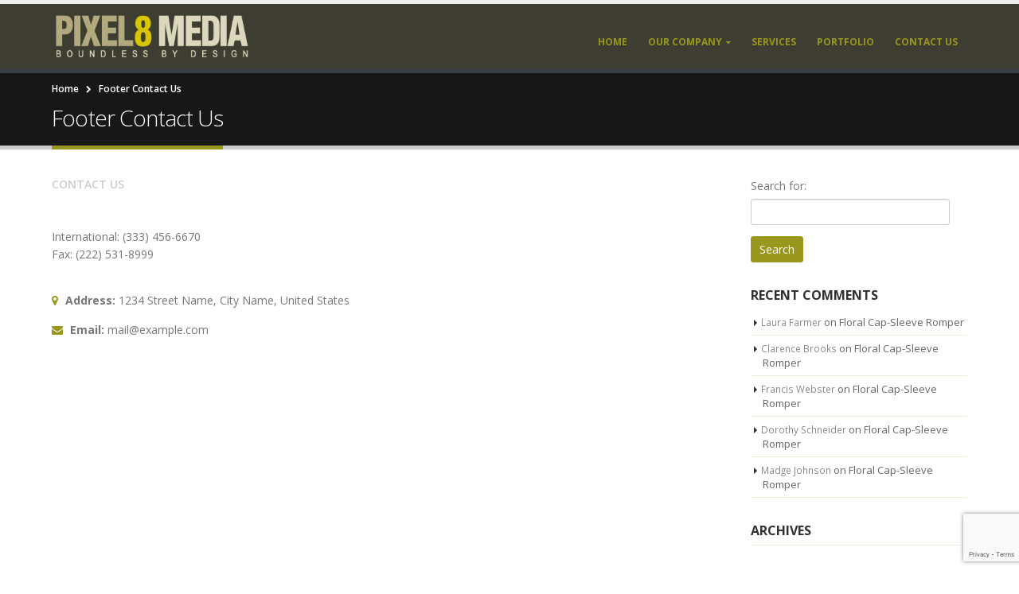

--- FILE ---
content_type: text/html; charset=UTF-8
request_url: https://pixel8media.com/block/footer-contact-us/
body_size: 8961
content:
<!DOCTYPE html>
<html lang="en-US">
<head>
    <meta charset="utf-8">
    <!--[if IE]><meta http-equiv='X-UA-Compatible' content='IE=edge,chrome=1'><![endif]-->
    <meta name="viewport" content="width=device-width, initial-scale=1, maximum-scale=1" />
    <link rel="profile" href="http://gmpg.org/xfn/11" />
    <link rel="pingback" href="https://pixel8media.com/xmlrpc.php" />

        <link rel="shortcut icon" href="//pixel8media.com/wp-content/uploads/2016/07/favicon.png" type="image/x-icon" />
    <link rel="apple-touch-icon-precomposed" href="//pixel8media.com/wp-content/uploads/2016/07/favicon.png">
    <link rel="apple-touch-icon-precomposed" sizes="114x114" href="//pixel8media.com/wp-content/uploads/2016/07/favicon.png">
    <link rel="apple-touch-icon-precomposed" sizes="72x72" href="//pixel8media.com/wp-content/uploads/2016/07/favicon.png">
    <link rel="apple-touch-icon-precomposed" sizes="144x144" href="//pixel8media.com/wp-content/uploads/2016/07/favicon.png">

				<script>document.documentElement.className = document.documentElement.className + ' yes-js js_active js'</script>
			<title>Footer Contact Us &#8211; :: PIXEL8 MEDIA :: Website Design and Development, Graphic Design, Animation, Webhosting, Website Marketing</title>
<style rel="stylesheet" property="stylesheet" type="text/css">.ms-loading-container .ms-loading, .ms-slide .ms-slide-loading { background-image: none !important; background-color: transparent !important; box-shadow: none !important; } #header .logo { max-width: 170px; } @media (min-width: 1170px) { #header .logo { max-width: 250px; } } @media (max-width: 991px) { #header .logo { max-width: 110px; } } @media (max-width: 767px) { #header .logo { max-width: 110px; } } #header.sticky-header .logo { max-width: 100px; }</style><link rel='dns-prefetch' href='//pixel8media.com' />
<link rel='dns-prefetch' href='//www.google.com' />
<link rel='dns-prefetch' href='//fonts.googleapis.com' />
<link rel='dns-prefetch' href='//s.w.org' />
<link rel="alternate" type="application/rss+xml" title=":: PIXEL8 MEDIA :: Website Design and Development, Graphic Design, Animation, Webhosting, Website Marketing &raquo; Feed" href="https://pixel8media.com/feed/" />
<link rel="alternate" type="application/rss+xml" title=":: PIXEL8 MEDIA :: Website Design and Development, Graphic Design, Animation, Webhosting, Website Marketing &raquo; Comments Feed" href="https://pixel8media.com/comments/feed/" />
		<script type="text/javascript">
			window._wpemojiSettings = {"baseUrl":"https:\/\/s.w.org\/images\/core\/emoji\/13.0.1\/72x72\/","ext":".png","svgUrl":"https:\/\/s.w.org\/images\/core\/emoji\/13.0.1\/svg\/","svgExt":".svg","source":{"concatemoji":"https:\/\/pixel8media.com\/wp-includes\/js\/wp-emoji-release.min.js?ver=5.6.16"}};
			!function(e,a,t){var n,r,o,i=a.createElement("canvas"),p=i.getContext&&i.getContext("2d");function s(e,t){var a=String.fromCharCode;p.clearRect(0,0,i.width,i.height),p.fillText(a.apply(this,e),0,0);e=i.toDataURL();return p.clearRect(0,0,i.width,i.height),p.fillText(a.apply(this,t),0,0),e===i.toDataURL()}function c(e){var t=a.createElement("script");t.src=e,t.defer=t.type="text/javascript",a.getElementsByTagName("head")[0].appendChild(t)}for(o=Array("flag","emoji"),t.supports={everything:!0,everythingExceptFlag:!0},r=0;r<o.length;r++)t.supports[o[r]]=function(e){if(!p||!p.fillText)return!1;switch(p.textBaseline="top",p.font="600 32px Arial",e){case"flag":return s([127987,65039,8205,9895,65039],[127987,65039,8203,9895,65039])?!1:!s([55356,56826,55356,56819],[55356,56826,8203,55356,56819])&&!s([55356,57332,56128,56423,56128,56418,56128,56421,56128,56430,56128,56423,56128,56447],[55356,57332,8203,56128,56423,8203,56128,56418,8203,56128,56421,8203,56128,56430,8203,56128,56423,8203,56128,56447]);case"emoji":return!s([55357,56424,8205,55356,57212],[55357,56424,8203,55356,57212])}return!1}(o[r]),t.supports.everything=t.supports.everything&&t.supports[o[r]],"flag"!==o[r]&&(t.supports.everythingExceptFlag=t.supports.everythingExceptFlag&&t.supports[o[r]]);t.supports.everythingExceptFlag=t.supports.everythingExceptFlag&&!t.supports.flag,t.DOMReady=!1,t.readyCallback=function(){t.DOMReady=!0},t.supports.everything||(n=function(){t.readyCallback()},a.addEventListener?(a.addEventListener("DOMContentLoaded",n,!1),e.addEventListener("load",n,!1)):(e.attachEvent("onload",n),a.attachEvent("onreadystatechange",function(){"complete"===a.readyState&&t.readyCallback()})),(n=t.source||{}).concatemoji?c(n.concatemoji):n.wpemoji&&n.twemoji&&(c(n.twemoji),c(n.wpemoji)))}(window,document,window._wpemojiSettings);
		</script>
		<style type="text/css">
img.wp-smiley,
img.emoji {
	display: inline !important;
	border: none !important;
	box-shadow: none !important;
	height: 1em !important;
	width: 1em !important;
	margin: 0 .07em !important;
	vertical-align: -0.1em !important;
	background: none !important;
	padding: 0 !important;
}
</style>
	<link rel='stylesheet' id='validate-engine-css-css'  href='https://pixel8media.com/wp-content/plugins/wysija-newsletters/css/validationEngine.jquery.css?ver=2.14' type='text/css' media='all' />
<link rel='stylesheet' id='wp-block-library-css'  href='https://pixel8media.com/wp-includes/css/dist/block-library/style.min.css?ver=5.6.16' type='text/css' media='all' />
<link rel='stylesheet' id='wc-block-vendors-style-css'  href='https://pixel8media.com/wp-content/plugins/woocommerce/packages/woocommerce-blocks/build/vendors-style.css?ver=4.0.0' type='text/css' media='all' />
<link rel='stylesheet' id='wc-block-style-css'  href='https://pixel8media.com/wp-content/plugins/woocommerce/packages/woocommerce-blocks/build/style.css?ver=4.0.0' type='text/css' media='all' />
<link rel='stylesheet' id='jquery-selectBox-css'  href='https://pixel8media.com/wp-content/plugins/yith-woocommerce-wishlist/assets/css/jquery.selectBox.css?ver=1.2.0' type='text/css' media='all' />
<link rel='stylesheet' id='yith-wcwl-font-awesome-css'  href='https://pixel8media.com/wp-content/plugins/yith-woocommerce-wishlist/assets/css/font-awesome.css?ver=4.7.0' type='text/css' media='all' />
<link rel='stylesheet' id='yith-wcwl-main-css'  href='https://pixel8media.com/wp-content/plugins/yith-woocommerce-wishlist/assets/css/style.css?ver=3.0.20' type='text/css' media='all' />
<style id='yith-wcwl-main-inline-css' type='text/css'>
.yith-wcwl-share li a{color: #FFFFFF;}.yith-wcwl-share li a:hover{color: #FFFFFF;}.yith-wcwl-share a.facebook{background: #39599E; background-color: #39599E;}.yith-wcwl-share a.facebook:hover{background: #39599E; background-color: #39599E;}.yith-wcwl-share a.twitter{background: #45AFE2; background-color: #45AFE2;}.yith-wcwl-share a.twitter:hover{background: #39599E; background-color: #39599E;}.yith-wcwl-share a.pinterest{background: #AB2E31; background-color: #AB2E31;}.yith-wcwl-share a.pinterest:hover{background: #39599E; background-color: #39599E;}.yith-wcwl-share a.email{background: #FBB102; background-color: #FBB102;}.yith-wcwl-share a.email:hover{background: #39599E; background-color: #39599E;}.yith-wcwl-share a.whatsapp{background: #00A901; background-color: #00A901;}.yith-wcwl-share a.whatsapp:hover{background: #39599E; background-color: #39599E;}
</style>
<link rel='stylesheet' id='contact-form-7-css'  href='https://pixel8media.com/wp-content/plugins/contact-form-7/includes/css/styles.css?ver=5.4' type='text/css' media='all' />
<style id='woocommerce-inline-inline-css' type='text/css'>
.woocommerce form .form-row .required { visibility: visible; }
</style>
<link rel='stylesheet' id='yith_wcas_frontend-css'  href='https://pixel8media.com/wp-content/plugins/yith-woocommerce-ajax-search/assets/css/yith_wcas_ajax_search.css?ver=1.8.8' type='text/css' media='all' />
<link rel='stylesheet' id='woocommerce_prettyPhoto_css-css'  href='//pixel8media.com/wp-content/plugins/woocommerce/assets/css/prettyPhoto.css?ver=5.6.16' type='text/css' media='all' />
<link rel='stylesheet' id='js_composer_front-css'  href='https://pixel8media.com/wp-content/plugins/js_composer/assets/css/js_composer.min.css?ver=4.12' type='text/css' media='all' />
<link rel='stylesheet' id='ms-main-css'  href='https://pixel8media.com/wp-content/plugins/masterslider/public/assets/css/masterslider.main.css?ver=2.29.0' type='text/css' media='all' />
<link rel='stylesheet' id='ms-custom-css'  href='https://pixel8media.com/wp-content/uploads/masterslider/custom.css?ver=3.5' type='text/css' media='all' />
<link rel='stylesheet' id='bsf-Defaults-css'  href='https://pixel8media.com/wp-content/uploads/smile_fonts/Defaults/Defaults.css?ver=5.6.16' type='text/css' media='all' />
<link rel='stylesheet' id='ultimate-style-min-css'  href='https://pixel8media.com/wp-content/plugins/Ultimate_VC_Addons/assets/min-css/ultimate.min.css?ver=3.16.4' type='text/css' media='all' />
<link rel='stylesheet' id='porto-bootstrap-css'  href='https://pixel8media.com/wp-content/themes/porto/css/bootstrap_1.css?ver=5.6.16' type='text/css' media='all' />
<link rel='stylesheet' id='porto-plugins-css'  href='https://pixel8media.com/wp-content/themes/porto/css/plugins_1.css?ver=5.6.16' type='text/css' media='all' />
<link rel='stylesheet' id='porto-theme-elements-css'  href='https://pixel8media.com/wp-content/themes/porto/css/theme_elements_1.css?ver=5.6.16' type='text/css' media='all' />
<link rel='stylesheet' id='porto-theme-css'  href='https://pixel8media.com/wp-content/themes/porto/css/theme_1.css?ver=5.6.16' type='text/css' media='all' />
<link rel='stylesheet' id='porto-theme-shop-css'  href='https://pixel8media.com/wp-content/themes/porto/css/theme_shop_1.css?ver=5.6.16' type='text/css' media='all' />
<link rel='stylesheet' id='porto-skin-css'  href='https://pixel8media.com/wp-content/themes/porto/css/skin_1.css?ver=5.6.16' type='text/css' media='all' />
<link rel='stylesheet' id='porto-style-css'  href='https://pixel8media.com/wp-content/themes/porto/style.css?ver=5.6.16' type='text/css' media='all' />
<link rel='stylesheet' id='porto-google-fonts-css'  href='//fonts.googleapis.com/css?family=Open+Sans%3A300%2C300italic%2C400%2C400italic%2C600%2C600italic%2C700%2C700italic%2C800%2C800italic%7CShadows+Into+Light%3A300%2C300italic%2C400%2C400italic%2C600%2C600italic%2C700%2C700italic%2C800%2C800italic%7C&#038;ver=5.6.16' type='text/css' media='all' />
<!--[if lt IE 10]>
<link rel='stylesheet' id='porto-ie-css'  href='https://pixel8media.com/wp-content/themes/porto/css/ie.css?ver=5.6.16' type='text/css' media='all' />
<![endif]-->
<link rel='stylesheet' id='styles-child-css'  href='https://pixel8media.com/wp-content/themes/porto-child/style.css?ver=5.6.16' type='text/css' media='all' />
<script type="text/template" id="tmpl-variation-template">
	<div class="woocommerce-variation-description">{{{ data.variation.variation_description }}}</div>
	<div class="woocommerce-variation-price">{{{ data.variation.price_html }}}</div>
	<div class="woocommerce-variation-availability">{{{ data.variation.availability_html }}}</div>
</script>
<script type="text/template" id="tmpl-unavailable-variation-template">
	<p>Sorry, this product is unavailable. Please choose a different combination.</p>
</script>
<script type='text/javascript' src='https://pixel8media.com/wp-includes/js/jquery/jquery.min.js?ver=3.5.1' id='jquery-core-js'></script>
<script type='text/javascript' src='https://pixel8media.com/wp-includes/js/jquery/jquery-migrate.min.js?ver=3.3.2' id='jquery-migrate-js'></script>
<script type='text/javascript' src='https://pixel8media.com/wp-content/plugins/woocommerce/assets/js/jquery-blockui/jquery.blockUI.min.js?ver=2.70' id='jquery-blockui-js'></script>
<script type='text/javascript' id='wc-add-to-cart-js-extra'>
/* <![CDATA[ */
var wc_add_to_cart_params = {"ajax_url":"\/wp-admin\/admin-ajax.php","wc_ajax_url":"\/?wc-ajax=%%endpoint%%","i18n_view_cart":"View cart","cart_url":"https:\/\/pixel8media.com\/cart\/","is_cart":"","cart_redirect_after_add":"no"};
/* ]]> */
</script>
<script type='text/javascript' src='https://pixel8media.com/wp-content/plugins/woocommerce/assets/js/frontend/add-to-cart.min.js?ver=5.0.3' id='wc-add-to-cart-js'></script>
<script type='text/javascript' src='https://pixel8media.com/wp-content/plugins/js_composer/assets/js/vendors/woocommerce-add-to-cart.js?ver=4.12' id='vc_woocommerce-add-to-cart-js-js'></script>
<script type='text/javascript' src='https://pixel8media.com/wp-includes/js/jquery/ui/core.min.js?ver=1.12.1' id='jquery-ui-core-js'></script>
<script type='text/javascript' src='https://pixel8media.com/wp-content/plugins/Ultimate_VC_Addons/assets/min-js/ultimate.min.js?ver=3.16.4' id='ultimate-script-js'></script>
<link rel="https://api.w.org/" href="https://pixel8media.com/wp-json/" /><link rel="EditURI" type="application/rsd+xml" title="RSD" href="https://pixel8media.com/xmlrpc.php?rsd" />
<link rel="wlwmanifest" type="application/wlwmanifest+xml" href="https://pixel8media.com/wp-includes/wlwmanifest.xml" /> 
<meta name="generator" content="WordPress 5.6.16" />
<meta name="generator" content="WooCommerce 5.0.3" />
<link rel="canonical" href="https://pixel8media.com/block/footer-contact-us/" />
<link rel='shortlink' href='https://pixel8media.com/?p=2276' />
<link rel="alternate" type="application/json+oembed" href="https://pixel8media.com/wp-json/oembed/1.0/embed?url=https%3A%2F%2Fpixel8media.com%2Fblock%2Ffooter-contact-us%2F" />
<link rel="alternate" type="text/xml+oembed" href="https://pixel8media.com/wp-json/oembed/1.0/embed?url=https%3A%2F%2Fpixel8media.com%2Fblock%2Ffooter-contact-us%2F&#038;format=xml" />
<script>var ms_grabbing_curosr='https://pixel8media.com/wp-content/plugins/masterslider/public/assets/css/common/grabbing.cur',ms_grab_curosr='https://pixel8media.com/wp-content/plugins/masterslider/public/assets/css/common/grab.cur';</script>
<meta name="generator" content="MasterSlider 2.29.0 - Responsive Touch Image Slider" />
	<noscript><style>.woocommerce-product-gallery{ opacity: 1 !important; }</style></noscript>
	<style type="text/css">.recentcomments a{display:inline !important;padding:0 !important;margin:0 !important;}</style><meta name="generator" content="Powered by Visual Composer - drag and drop page builder for WordPress."/>
<!--[if lte IE 9]><link rel="stylesheet" type="text/css" href="https://pixel8media.com/wp-content/plugins/js_composer/assets/css/vc_lte_ie9.min.css" media="screen"><![endif]--><!--[if IE  8]><link rel="stylesheet" type="text/css" href="https://pixel8media.com/wp-content/plugins/js_composer/assets/css/vc-ie8.min.css" media="screen"><![endif]--><noscript><style type="text/css"> .wpb_animate_when_almost_visible { opacity: 1; }</style></noscript>
    <script type="text/javascript">
                                                </script>
</head>
<body class="block-template-default single single-block postid-2276 full blog-1 theme-porto _masterslider _msp_version_2.29.0 woocommerce-no-js yith-wcan-free wpb-js-composer js-comp-ver-4.12 vc_responsive">
    
    <div class="page-wrapper"><!-- page wrapper -->

        
                    <div class="header-wrapper clearfix"><!-- header wrapper -->
                                
                    <header id="header" class="header-corporate header-12 search-sm">
    
    <div class="header-main">
        <div class="container">
            <div class="header-left">
                <div class="logo">    <a href="https://pixel8media.com/" title=":: PIXEL8 MEDIA :: Website Design and Development, Graphic Design, Animation, Webhosting, Website Marketing - You think it, We build it" rel="home">
        <img class="img-responsive standard-logo" src="//pixel8media.com/wp-content/uploads/2016/07/logo2.png" alt=":: PIXEL8 MEDIA :: Website Design and Development, Graphic Design, Animation, Webhosting, Website Marketing" /><img class="img-responsive retina-logo" src="//pixel8media.com/wp-content/uploads/2016/07/logo2.png" alt=":: PIXEL8 MEDIA :: Website Design and Development, Graphic Design, Animation, Webhosting, Website Marketing" style="display:none;" />    </a>
    </div>            </div>

            <div class="header-right">
                                <a class="mobile-toggle"><i class="fa fa-reorder"></i></a>
                <div id="main-menu">
                    <ul id="menu-pixel8-menu" class="main-menu mega-menu show-arrow effect-down subeffect-fadein-left"><li id="nav-menu-item-3999" class="menu-item menu-item-type-post_type menu-item-object-page menu-item-home  narrow "><a href="https://pixel8media.com/" class="">Home</a></li>
<li id="nav-menu-item-4000" class="menu-item menu-item-type-post_type menu-item-object-page menu-item-has-children  has-sub narrow "><a href="https://pixel8media.com/our-company/" class="">Our Company</a>
<div class="popup"><div class="inner" style=""><ul class="sub-menu">
	<li id="nav-menu-item-4005" class="menu-item menu-item-type-post_type menu-item-object-page " data-cols="1"><a href="https://pixel8media.com/pixel8-praise/" class="">Pixel8 Praise</a></li>
</ul></div></div>
</li>
<li id="nav-menu-item-4001" class="menu-item menu-item-type-post_type menu-item-object-page  narrow "><a href="https://pixel8media.com/services/" class="">Services</a></li>
<li id="nav-menu-item-4067" class="menu-item menu-item-type-post_type menu-item-object-page  narrow "><a href="https://pixel8media.com/portfolio/" class="">Portfolio</a></li>
<li id="nav-menu-item-4029" class="menu-item menu-item-type-post_type menu-item-object-page  narrow "><a href="https://pixel8media.com/contact-us/" class="">Contact Us</a></li>
</ul>                </div>
                
                
            </div>
        </div>
    </div>
</header>
                            </div><!-- end header wrapper -->
        
        
                <section class="page-top page-header-1">
        <div class="container">
    <div class="row">
        <div class="col-md-12">
                            <div class="breadcrumbs-wrap">
                    <ul class="breadcrumb"><li itemscope itemtype="http://data-vocabulary.org/Breadcrumb"><a itemprop="url" href="https://pixel8media.com" ><span itemprop="title">Home</span></a><i class="delimiter"></i></li><li>Footer Contact Us</li></ul>                </div>
                        <div class="">
                                    <h1 class="page-title">Footer Contact Us</h1>
                            </div>
                    </div>
    </div>
</div>    </section>
    
        <div id="main" class="column2 column2-right-sidebar boxed"><!-- main -->

            
                        <div class="container">
                <div class="row">
            
            <!-- main content -->
            <div class="main-content col-md-9">

                            

    <div id="content" role="main">

        
            <div class="vc_row wpb_row vc_row-fluid"><div class="m-b-none vc_column_container vc_col-sm-12"><div class="wpb_wrapper"><h5 style="color: #cccccc;text-align: left" class="vc_custom_heading">CONTACT US</h5><div style="font-size: 26px;color: #ffffff;text-align: left" class="vc_custom_heading m-t-n-sm"><strong>(800) 123-4567</strong></div><div class="vc_empty_space"  style="height: 20px" ><span class="vc_empty_space_inner"></span></div>

	<div class="wpb_text_column wpb_content_element ">
		<div class="wpb_wrapper">
			<p class="short">International: (333) 456-6670</p>
<p class="short">Fax: (222) 531-8999</p>

		</div>
	</div>

	<div class="wpb_text_column wpb_content_element  m-b-none">
		<div class="wpb_wrapper">
			<ul class="list icons list-unstyled">
<li><i class="fa fa-map-marker"></i> <strong>Address:</strong> 1234 Street Name, City Name, United States</li>
<li><i class="fa fa-envelope"></i> <strong>Email:</strong> <a href="mailto:mail@example.com">mail@example.com</a></li>
</ul>

		</div>
	</div>
</div></div></div>

        
    </div>

        

</div><!-- end main content -->

    <div class="col-md-3 sidebar right-sidebar"><!-- main sidebar -->
                <aside id="search-2" class="widget widget_search"><form role="search" method="get" id="searchform" class="searchform" action="https://pixel8media.com/">
				<div>
					<label class="screen-reader-text" for="s">Search for:</label>
					<input type="text" value="" name="s" id="s" />
					<input type="submit" id="searchsubmit" value="Search" />
				</div>
			</form></aside><aside id="recent-comments-2" class="widget widget_recent_comments"><h3 class="widget-title">Recent Comments</h3><ul id="recentcomments"><li class="recentcomments"><span class="comment-author-link">Laura Farmer</span> on <a href="https://pixel8media.com/product/floral-cap-sleeve-romper/#comment-16714">Floral Cap-Sleeve Romper</a></li><li class="recentcomments"><span class="comment-author-link">Clarence Brooks</span> on <a href="https://pixel8media.com/product/floral-cap-sleeve-romper/#comment-16710">Floral Cap-Sleeve Romper</a></li><li class="recentcomments"><span class="comment-author-link">Francis Webster</span> on <a href="https://pixel8media.com/product/floral-cap-sleeve-romper/#comment-16708">Floral Cap-Sleeve Romper</a></li><li class="recentcomments"><span class="comment-author-link">Dorothy Schneider</span> on <a href="https://pixel8media.com/product/floral-cap-sleeve-romper/#comment-16705">Floral Cap-Sleeve Romper</a></li><li class="recentcomments"><span class="comment-author-link">Madge Johnson</span> on <a href="https://pixel8media.com/product/floral-cap-sleeve-romper/#comment-16703">Floral Cap-Sleeve Romper</a></li></ul></aside><aside id="archives-2" class="widget widget_archive"><h3 class="widget-title">Archives</h3>
			<ul>
							</ul>

			</aside><aside id="categories-2" class="widget widget_categories"><h3 class="widget-title">Categories</h3>
			<ul>
				<li class="cat-item-none">No categories</li>			</ul>

			</aside><aside id="meta-2" class="widget widget_meta"><h3 class="widget-title">Meta</h3>
		<ul>
						<li><a href="https://pixel8media.com/wp-login.php">Log in</a></li>
			<li><a href="https://pixel8media.com/feed/">Entries feed</a></li>
			<li><a href="https://pixel8media.com/comments/feed/">Comments feed</a></li>

			<li><a href="https://wordpress.org/">WordPress.org</a></li>
		</ul>

		</aside><aside id="categories-4" class="widget widget_categories"><h3 class="widget-title">Categories</h3>
			<ul>
				<li class="cat-item-none">No categories</li>			</ul>

			</aside><aside id="recent-comments-3" class="widget widget_recent_comments"><h3 class="widget-title">Recent Comments</h3><ul id="recentcomments-3"><li class="recentcomments"><span class="comment-author-link">Laura Farmer</span> on <a href="https://pixel8media.com/product/floral-cap-sleeve-romper/#comment-16714">Floral Cap-Sleeve Romper</a></li><li class="recentcomments"><span class="comment-author-link">Clarence Brooks</span> on <a href="https://pixel8media.com/product/floral-cap-sleeve-romper/#comment-16710">Floral Cap-Sleeve Romper</a></li><li class="recentcomments"><span class="comment-author-link">Francis Webster</span> on <a href="https://pixel8media.com/product/floral-cap-sleeve-romper/#comment-16708">Floral Cap-Sleeve Romper</a></li></ul></aside><aside id="archives-3" class="widget widget_archive"><h3 class="widget-title">Archives</h3>
			<ul>
							</ul>

			</aside>    </div><!-- end main sidebar -->

    </div>
</div>


        
            
            </div><!-- end main -->

            
            <div class="footer-wrapper ">

                
                    
<div id="footer" class="footer-1">
            <div class="container">
            
                            <div class="row">
                                                <div class="col-sm-12 col-md-4">
                                <aside id="contact-info-widget-2" class="widget contact-info"><h3 class="widget-title">Contact Information</h3>
        <div class="contact-info">

            
            <ul class="contact-details">

                
                <li><i class="fa fa-phone"></i> <strong>Phone:</strong> <span>(949) 709-7799</span></li>
                <li><i class="fa fa-envelope"></i> <strong>Email:</strong> <span><a href="mailto:info@pixel8media.com">info@pixel8media.com</a></span></li>
                
            </ul>

            
        </div>



        </aside>                            </div>
                                                    <div class="col-sm-12 col-md-4">
                                <aside id="nav_menu-3" class="widget widget_nav_menu"><h3 class="widget-title">Sitemap</h3><div class="menu-pixel8-menu-container"><ul id="menu-pixel8-menu-1" class="menu"><li id="menu-item-3999" class="menu-item menu-item-type-post_type menu-item-object-page menu-item-home menu-item-3999"><a href="https://pixel8media.com/">Home</a></li>
<li id="menu-item-4000" class="menu-item menu-item-type-post_type menu-item-object-page menu-item-has-children menu-item-4000"><a href="https://pixel8media.com/our-company/">Our Company</a>
<ul class="sub-menu">
	<li id="menu-item-4005" class="menu-item menu-item-type-post_type menu-item-object-page menu-item-4005"><a href="https://pixel8media.com/pixel8-praise/">Pixel8 Praise</a></li>
</ul>
</li>
<li id="menu-item-4001" class="menu-item menu-item-type-post_type menu-item-object-page menu-item-4001"><a href="https://pixel8media.com/services/">Services</a></li>
<li id="menu-item-4067" class="menu-item menu-item-type-post_type menu-item-object-page menu-item-4067"><a href="https://pixel8media.com/portfolio/">Portfolio</a></li>
<li id="menu-item-4029" class="menu-item menu-item-type-post_type menu-item-object-page menu-item-4029"><a href="https://pixel8media.com/contact-us/">Contact Us</a></li>
</ul></div></aside>                            </div>
                                                    <div class="col-sm-12 col-md-4">
                                <aside id="text-2" class="widget widget_text"><h3 class="widget-title">Our Passion</h3>			<div class="textwidget">We are passionate about our work and dedicated to creating unique designs and multi-media solutions, while providing one-of-a-kind personal service.

</div>
		</aside>                            </div>
                                        </div>
            
            
        </div>
    
        <div class="footer-bottom">
        <div class="container">
            <div class="footer-left">
                                    <span class="logo">
                        <a href="https://pixel8media.com/" title=":: PIXEL8 MEDIA :: Website Design and Development, Graphic Design, Animation, Webhosting, Website Marketing - You think it, We build it" rel="home">
                            <img class="img-responsive" src="//pixel8media.com/wp-content/uploads/2016/07/logo2.png" alt=":: PIXEL8 MEDIA :: Website Design and Development, Graphic Design, Animation, Webhosting, Website Marketing" />                        </a>
                    </span>
                                © Copyright 2024. All Rights Reserved.            </div>

            
                    </div>
    </div>
    </div>
                
            </div>

                <div id="blueimp-gallery" class="blueimp-gallery blueimp-gallery-controls" data-start-slideshow="true" data-filter=":even">
        <div class="slides"></div>
        <h3 class="title">&nbsp;</h3>
        <a class="prev"></a>
        <a class="next"></a>
        <a class="close"></a>
        <a class="play-pause"></a>
        <ol class="indicator"></ol>
    </div>

        
    </div><!-- end wrapper -->
    
<div class="panel-overlay"></div>
<div class="filter-overlay"></div>

<div id="nav-panel" class="">
    <div class="menu-wrap"><ul id="menu-pixel8-menu-2" class="mobile-menu accordion-menu"><li id="accordion-menu-item-3999" class="menu-item menu-item-type-post_type menu-item-object-page menu-item-home "><a href="https://pixel8media.com/" rel="nofollow" class="">Home</a></li>
<li id="accordion-menu-item-4000" class="menu-item menu-item-type-post_type menu-item-object-page menu-item-has-children  has-sub"><a href="https://pixel8media.com/our-company/" rel="nofollow" class="">Our Company</a>
<span class="arrow"></span><ul class="sub-menu">
	<li id="accordion-menu-item-4005" class="menu-item menu-item-type-post_type menu-item-object-page "><a href="https://pixel8media.com/pixel8-praise/" rel="nofollow" class="">Pixel8 Praise</a></li>
</ul>
</li>
<li id="accordion-menu-item-4001" class="menu-item menu-item-type-post_type menu-item-object-page "><a href="https://pixel8media.com/services/" rel="nofollow" class="">Services</a></li>
<li id="accordion-menu-item-4067" class="menu-item menu-item-type-post_type menu-item-object-page "><a href="https://pixel8media.com/portfolio/" rel="nofollow" class="">Portfolio</a></li>
<li id="accordion-menu-item-4029" class="menu-item menu-item-type-post_type menu-item-object-page "><a href="https://pixel8media.com/contact-us/" rel="nofollow" class="">Contact Us</a></li>
</ul></div><div class="menu-wrap"><ul id="menu-pixel8-menu-3" class="top-links accordion-menu show-arrow"><li id="accordion-menu-item-3999" class="menu-item menu-item-type-post_type menu-item-object-page menu-item-home "><a href="https://pixel8media.com/" rel="nofollow" class="">Home</a></li>
<li id="accordion-menu-item-4000" class="menu-item menu-item-type-post_type menu-item-object-page menu-item-has-children  has-sub"><a href="https://pixel8media.com/our-company/" rel="nofollow" class="">Our Company</a>
<span class="arrow"></span><ul class="sub-menu">
	<li id="accordion-menu-item-4005" class="menu-item menu-item-type-post_type menu-item-object-page "><a href="https://pixel8media.com/pixel8-praise/" rel="nofollow" class="">Pixel8 Praise</a></li>
</ul>
</li>
<li id="accordion-menu-item-4001" class="menu-item menu-item-type-post_type menu-item-object-page "><a href="https://pixel8media.com/services/" rel="nofollow" class="">Services</a></li>
<li id="accordion-menu-item-4067" class="menu-item menu-item-type-post_type menu-item-object-page "><a href="https://pixel8media.com/portfolio/" rel="nofollow" class="">Portfolio</a></li>
<li id="accordion-menu-item-4029" class="menu-item menu-item-type-post_type menu-item-object-page "><a href="https://pixel8media.com/contact-us/" rel="nofollow" class="">Contact Us</a></li>
</ul></div></div>
<a href="#" id="nav-panel-close" class=""><i class="fa fa-close"></i></a>
<!--[if lt IE 9]>
<script src="https://pixel8media.com/wp-content/themes/porto/js/html5shiv.min.js"></script>
<script src="https://pixel8media.com/wp-content/themes/porto/js/respond.min.js"></script>
<![endif]-->

	<script type="text/javascript">
		(function () {
			var c = document.body.className;
			c = c.replace(/woocommerce-no-js/, 'woocommerce-js');
			document.body.className = c;
		})()
	</script>
	<link rel='stylesheet' property='stylesheet' id='vc_google_fonts_abril_fatfaceregular-css'  href='//fonts.googleapis.com/css?family=Abril+Fatface%3Aregular&#038;ver=5.6.16' type='text/css' media='all' />
<script type='text/javascript' src='https://pixel8media.com/wp-content/plugins/yith-woocommerce-wishlist/assets/js/jquery.selectBox.min.js?ver=1.2.0' id='jquery-selectBox-js'></script>
<script type='text/javascript' id='jquery-yith-wcwl-js-extra'>
/* <![CDATA[ */
var yith_wcwl_l10n = {"ajax_url":"\/wp-admin\/admin-ajax.php","redirect_to_cart":"no","multi_wishlist":"","hide_add_button":"1","enable_ajax_loading":"","ajax_loader_url":"https:\/\/pixel8media.com\/wp-content\/plugins\/yith-woocommerce-wishlist\/assets\/images\/ajax-loader-alt.svg","remove_from_wishlist_after_add_to_cart":"1","is_wishlist_responsive":"1","time_to_close_prettyphoto":"3000","fragments_index_glue":".","reload_on_found_variation":"1","mobile_media_query":"768","labels":{"cookie_disabled":"We are sorry, but this feature is available only if cookies on your browser are enabled.","added_to_cart_message":"<div class=\"woocommerce-notices-wrapper\"><div class=\"woocommerce-message\" role=\"alert\"><div class=\"alert alert-success\">Product added to cart successfully<\/div><\/div><\/div>"},"actions":{"add_to_wishlist_action":"add_to_wishlist","remove_from_wishlist_action":"remove_from_wishlist","reload_wishlist_and_adding_elem_action":"reload_wishlist_and_adding_elem","load_mobile_action":"load_mobile","delete_item_action":"delete_item","save_title_action":"save_title","save_privacy_action":"save_privacy","load_fragments":"load_fragments"}};
/* ]]> */
</script>
<script type='text/javascript' src='https://pixel8media.com/wp-content/plugins/yith-woocommerce-wishlist/assets/js/jquery.yith-wcwl.min.js?ver=3.0.20' id='jquery-yith-wcwl-js'></script>
<script type='text/javascript' src='https://pixel8media.com/wp-includes/js/dist/vendor/wp-polyfill.min.js?ver=7.4.4' id='wp-polyfill-js'></script>
<script type='text/javascript' id='wp-polyfill-js-after'>
( 'fetch' in window ) || document.write( '<script src="https://pixel8media.com/wp-includes/js/dist/vendor/wp-polyfill-fetch.min.js?ver=3.0.0"></scr' + 'ipt>' );( document.contains ) || document.write( '<script src="https://pixel8media.com/wp-includes/js/dist/vendor/wp-polyfill-node-contains.min.js?ver=3.42.0"></scr' + 'ipt>' );( window.DOMRect ) || document.write( '<script src="https://pixel8media.com/wp-includes/js/dist/vendor/wp-polyfill-dom-rect.min.js?ver=3.42.0"></scr' + 'ipt>' );( window.URL && window.URL.prototype && window.URLSearchParams ) || document.write( '<script src="https://pixel8media.com/wp-includes/js/dist/vendor/wp-polyfill-url.min.js?ver=3.6.4"></scr' + 'ipt>' );( window.FormData && window.FormData.prototype.keys ) || document.write( '<script src="https://pixel8media.com/wp-includes/js/dist/vendor/wp-polyfill-formdata.min.js?ver=3.0.12"></scr' + 'ipt>' );( Element.prototype.matches && Element.prototype.closest ) || document.write( '<script src="https://pixel8media.com/wp-includes/js/dist/vendor/wp-polyfill-element-closest.min.js?ver=2.0.2"></scr' + 'ipt>' );
</script>
<script type='text/javascript' src='https://pixel8media.com/wp-includes/js/dist/i18n.min.js?ver=9e36b5da09c96c657b0297fd6f7cb1fd' id='wp-i18n-js'></script>
<script type='text/javascript' src='https://pixel8media.com/wp-includes/js/dist/vendor/lodash.min.js?ver=4.17.21' id='lodash-js'></script>
<script type='text/javascript' id='lodash-js-after'>
window.lodash = _.noConflict();
</script>
<script type='text/javascript' src='https://pixel8media.com/wp-includes/js/dist/url.min.js?ver=1b4bb2b3f526a1db366ca3147ac39562' id='wp-url-js'></script>
<script type='text/javascript' src='https://pixel8media.com/wp-includes/js/dist/hooks.min.js?ver=d0d9f43e03080e6ace9a3dabbd5f9eee' id='wp-hooks-js'></script>
<script type='text/javascript' id='wp-api-fetch-js-translations'>
( function( domain, translations ) {
	var localeData = translations.locale_data[ domain ] || translations.locale_data.messages;
	localeData[""].domain = domain;
	wp.i18n.setLocaleData( localeData, domain );
} )( "default", { "locale_data": { "messages": { "": {} } } } );
</script>
<script type='text/javascript' src='https://pixel8media.com/wp-includes/js/dist/api-fetch.min.js?ver=c207d2d188ba8bf763f7acd50b7fd5a9' id='wp-api-fetch-js'></script>
<script type='text/javascript' id='wp-api-fetch-js-after'>
wp.apiFetch.use( wp.apiFetch.createRootURLMiddleware( "https://pixel8media.com/wp-json/" ) );
wp.apiFetch.nonceMiddleware = wp.apiFetch.createNonceMiddleware( "cbe30ba5eb" );
wp.apiFetch.use( wp.apiFetch.nonceMiddleware );
wp.apiFetch.use( wp.apiFetch.mediaUploadMiddleware );
wp.apiFetch.nonceEndpoint = "https://pixel8media.com/wp-admin/admin-ajax.php?action=rest-nonce";
</script>
<script type='text/javascript' id='contact-form-7-js-extra'>
/* <![CDATA[ */
var wpcf7 = [];
/* ]]> */
</script>
<script type='text/javascript' src='https://pixel8media.com/wp-content/plugins/contact-form-7/includes/js/index.js?ver=5.4' id='contact-form-7-js'></script>
<script type='text/javascript' src='https://pixel8media.com/wp-content/plugins/woocommerce/assets/js/js-cookie/js.cookie.min.js?ver=2.1.4' id='js-cookie-js'></script>
<script type='text/javascript' id='woocommerce-js-extra'>
/* <![CDATA[ */
var woocommerce_params = {"ajax_url":"\/wp-admin\/admin-ajax.php","wc_ajax_url":"\/?wc-ajax=%%endpoint%%"};
/* ]]> */
</script>
<script type='text/javascript' src='https://pixel8media.com/wp-content/plugins/woocommerce/assets/js/frontend/woocommerce.min.js?ver=5.0.3' id='woocommerce-js'></script>
<script type='text/javascript' id='wc-cart-fragments-js-extra'>
/* <![CDATA[ */
var wc_cart_fragments_params = {"ajax_url":"\/wp-admin\/admin-ajax.php","wc_ajax_url":"\/?wc-ajax=%%endpoint%%","cart_hash_key":"wc_cart_hash_24be2c3730527340ac08ddc2c80b9c5e","fragment_name":"wc_fragments_24be2c3730527340ac08ddc2c80b9c5e","request_timeout":"5000"};
/* ]]> */
</script>
<script type='text/javascript' src='https://pixel8media.com/wp-content/plugins/woocommerce/assets/js/frontend/cart-fragments.min.js?ver=5.0.3' id='wc-cart-fragments-js'></script>
<script type='text/javascript' src='https://pixel8media.com/wp-content/plugins/yith-woocommerce-ajax-search/assets/js/yith-autocomplete.min.js?ver=1.2.7' id='yith_autocomplete-js'></script>
<script type='text/javascript' src='//pixel8media.com/wp-content/plugins/woocommerce/assets/js/prettyPhoto/jquery.prettyPhoto.min.js?ver=3.1.6' id='prettyPhoto-js'></script>
<script type='text/javascript' src='https://www.google.com/recaptcha/api.js?render=6Lc_S3kaAAAAAN9WFzSfA2s87NkohwPiC0QebQ6A&#038;ver=3.0' id='google-recaptcha-js'></script>
<script type='text/javascript' id='wpcf7-recaptcha-js-extra'>
/* <![CDATA[ */
var wpcf7_recaptcha = {"sitekey":"6Lc_S3kaAAAAAN9WFzSfA2s87NkohwPiC0QebQ6A","actions":{"homepage":"homepage","contactform":"contactform"}};
/* ]]> */
</script>
<script type='text/javascript' src='https://pixel8media.com/wp-content/plugins/contact-form-7/modules/recaptcha/index.js?ver=5.4' id='wpcf7-recaptcha-js'></script>
<script type='text/javascript' src='https://pixel8media.com/wp-content/plugins/Ultimate_VC_Addons/assets/min-js/SmoothScroll-compatible.min.js?ver=3.16.4' id='ultimate-smooth-scroll-js'></script>
<script type='text/javascript' src='https://pixel8media.com/wp-includes/js/underscore.min.js?ver=1.8.3' id='underscore-js'></script>
<script type='text/javascript' id='wp-util-js-extra'>
/* <![CDATA[ */
var _wpUtilSettings = {"ajax":{"url":"\/wp-admin\/admin-ajax.php"}};
/* ]]> */
</script>
<script type='text/javascript' src='https://pixel8media.com/wp-includes/js/wp-util.min.js?ver=5.6.16' id='wp-util-js'></script>
<script type='text/javascript' id='wc-add-to-cart-variation-js-extra'>
/* <![CDATA[ */
var wc_add_to_cart_variation_params = {"wc_ajax_url":"\/?wc-ajax=%%endpoint%%","i18n_no_matching_variations_text":"Sorry, no products matched your selection. Please choose a different combination.","i18n_make_a_selection_text":"Please select some product options before adding this product to your cart.","i18n_unavailable_text":"Sorry, this product is unavailable. Please choose a different combination."};
/* ]]> */
</script>
<script type='text/javascript' src='https://pixel8media.com/wp-content/plugins/woocommerce/assets/js/frontend/add-to-cart-variation.min.js?ver=5.0.3' id='wc-add-to-cart-variation-js'></script>
<script type='text/javascript' src='https://pixel8media.com/wp-content/plugins/js_composer/assets/js/dist/js_composer_front.min.js?ver=4.12' id='wpb_composer_front_js-js'></script>
<script type='text/javascript' src='https://pixel8media.com/wp-content/themes/porto/js/plugins.min.js?ver=1.1' id='porto-plugins-js'></script>
<script type='text/javascript' src='https://pixel8media.com/wp-content/themes/porto/js/blueimp/jquery.blueimp-gallery.min.js?ver=1.1' id='jquery-blueimp-gallery-js'></script>
<script type='text/javascript' src='https://pixel8media.com/wp-content/plugins/masterslider/public/assets/js/jquery.easing.min.js?ver=2.29.0' id='jquery-easing-js'></script>
<script type='text/javascript' src='https://pixel8media.com/wp-content/plugins/masterslider/public/assets/js/masterslider.min.js?ver=2.29.0' id='masterslider-core-js'></script>
<script type='text/javascript' id='porto-theme-js-extra'>
/* <![CDATA[ */
var js_porto_vars = {"rtl":"","ajax_url":"https:\/\/pixel8media.com\/wp-admin\/admin-ajax.php","change_logo":"1","post_zoom":"1","portfolio_zoom":"1","member_zoom":"1","page_zoom":"1","container_width":"1170","grid_gutter_width":"20","show_sticky_header":"1","show_sticky_header_tablet":"1","show_sticky_header_mobile":"1","request_error":"The requested content cannot be loaded.<br\/>Please try again later.","ajax_loader_url":":\/\/pixel8media.com\/wp-content\/themes\/porto\/images\/ajax-loader@2x.gif","category_ajax":"","prdctfltr_ajax":"","show_minicart":"1","slider_loop":"1","slider_autoplay":"1","slider_speed":"5000","slider_nav":"","slider_nav_hover":"1","slider_margin":"","slider_dots":"1","slider_animatein":"","slider_animateout":"","product_thumbs_count":"4","product_zoom":"1","product_zoom_mobile":"1","product_image_popup":"1","zoom_type":"inner","zoom_scroll":"1","zoom_lens_size":"200","zoom_lens_shape":"square","zoom_contain_lens":"1","zoom_lens_border":"1","zoom_border_color":"#888888","zoom_border":"0","screen_lg":"1190"};
/* ]]> */
</script>
<script type='text/javascript' src='https://pixel8media.com/wp-content/themes/porto/js/theme.min.js?ver=1.1' id='porto-theme-js'></script>
<script type='text/javascript' src='https://pixel8media.com/wp-includes/js/wp-embed.min.js?ver=5.6.16' id='wp-embed-js'></script>

    <script type="text/javascript">
                            jQuery(document).ready(function(){});                    </script>

</body>
</html>

--- FILE ---
content_type: text/html; charset=utf-8
request_url: https://www.google.com/recaptcha/api2/anchor?ar=1&k=6Lc_S3kaAAAAAN9WFzSfA2s87NkohwPiC0QebQ6A&co=aHR0cHM6Ly9waXhlbDhtZWRpYS5jb206NDQz&hl=en&v=TkacYOdEJbdB_JjX802TMer9&size=invisible&anchor-ms=20000&execute-ms=15000&cb=ypfzf0hn359z
body_size: 45655
content:
<!DOCTYPE HTML><html dir="ltr" lang="en"><head><meta http-equiv="Content-Type" content="text/html; charset=UTF-8">
<meta http-equiv="X-UA-Compatible" content="IE=edge">
<title>reCAPTCHA</title>
<style type="text/css">
/* cyrillic-ext */
@font-face {
  font-family: 'Roboto';
  font-style: normal;
  font-weight: 400;
  src: url(//fonts.gstatic.com/s/roboto/v18/KFOmCnqEu92Fr1Mu72xKKTU1Kvnz.woff2) format('woff2');
  unicode-range: U+0460-052F, U+1C80-1C8A, U+20B4, U+2DE0-2DFF, U+A640-A69F, U+FE2E-FE2F;
}
/* cyrillic */
@font-face {
  font-family: 'Roboto';
  font-style: normal;
  font-weight: 400;
  src: url(//fonts.gstatic.com/s/roboto/v18/KFOmCnqEu92Fr1Mu5mxKKTU1Kvnz.woff2) format('woff2');
  unicode-range: U+0301, U+0400-045F, U+0490-0491, U+04B0-04B1, U+2116;
}
/* greek-ext */
@font-face {
  font-family: 'Roboto';
  font-style: normal;
  font-weight: 400;
  src: url(//fonts.gstatic.com/s/roboto/v18/KFOmCnqEu92Fr1Mu7mxKKTU1Kvnz.woff2) format('woff2');
  unicode-range: U+1F00-1FFF;
}
/* greek */
@font-face {
  font-family: 'Roboto';
  font-style: normal;
  font-weight: 400;
  src: url(//fonts.gstatic.com/s/roboto/v18/KFOmCnqEu92Fr1Mu4WxKKTU1Kvnz.woff2) format('woff2');
  unicode-range: U+0370-0377, U+037A-037F, U+0384-038A, U+038C, U+038E-03A1, U+03A3-03FF;
}
/* vietnamese */
@font-face {
  font-family: 'Roboto';
  font-style: normal;
  font-weight: 400;
  src: url(//fonts.gstatic.com/s/roboto/v18/KFOmCnqEu92Fr1Mu7WxKKTU1Kvnz.woff2) format('woff2');
  unicode-range: U+0102-0103, U+0110-0111, U+0128-0129, U+0168-0169, U+01A0-01A1, U+01AF-01B0, U+0300-0301, U+0303-0304, U+0308-0309, U+0323, U+0329, U+1EA0-1EF9, U+20AB;
}
/* latin-ext */
@font-face {
  font-family: 'Roboto';
  font-style: normal;
  font-weight: 400;
  src: url(//fonts.gstatic.com/s/roboto/v18/KFOmCnqEu92Fr1Mu7GxKKTU1Kvnz.woff2) format('woff2');
  unicode-range: U+0100-02BA, U+02BD-02C5, U+02C7-02CC, U+02CE-02D7, U+02DD-02FF, U+0304, U+0308, U+0329, U+1D00-1DBF, U+1E00-1E9F, U+1EF2-1EFF, U+2020, U+20A0-20AB, U+20AD-20C0, U+2113, U+2C60-2C7F, U+A720-A7FF;
}
/* latin */
@font-face {
  font-family: 'Roboto';
  font-style: normal;
  font-weight: 400;
  src: url(//fonts.gstatic.com/s/roboto/v18/KFOmCnqEu92Fr1Mu4mxKKTU1Kg.woff2) format('woff2');
  unicode-range: U+0000-00FF, U+0131, U+0152-0153, U+02BB-02BC, U+02C6, U+02DA, U+02DC, U+0304, U+0308, U+0329, U+2000-206F, U+20AC, U+2122, U+2191, U+2193, U+2212, U+2215, U+FEFF, U+FFFD;
}
/* cyrillic-ext */
@font-face {
  font-family: 'Roboto';
  font-style: normal;
  font-weight: 500;
  src: url(//fonts.gstatic.com/s/roboto/v18/KFOlCnqEu92Fr1MmEU9fCRc4AMP6lbBP.woff2) format('woff2');
  unicode-range: U+0460-052F, U+1C80-1C8A, U+20B4, U+2DE0-2DFF, U+A640-A69F, U+FE2E-FE2F;
}
/* cyrillic */
@font-face {
  font-family: 'Roboto';
  font-style: normal;
  font-weight: 500;
  src: url(//fonts.gstatic.com/s/roboto/v18/KFOlCnqEu92Fr1MmEU9fABc4AMP6lbBP.woff2) format('woff2');
  unicode-range: U+0301, U+0400-045F, U+0490-0491, U+04B0-04B1, U+2116;
}
/* greek-ext */
@font-face {
  font-family: 'Roboto';
  font-style: normal;
  font-weight: 500;
  src: url(//fonts.gstatic.com/s/roboto/v18/KFOlCnqEu92Fr1MmEU9fCBc4AMP6lbBP.woff2) format('woff2');
  unicode-range: U+1F00-1FFF;
}
/* greek */
@font-face {
  font-family: 'Roboto';
  font-style: normal;
  font-weight: 500;
  src: url(//fonts.gstatic.com/s/roboto/v18/KFOlCnqEu92Fr1MmEU9fBxc4AMP6lbBP.woff2) format('woff2');
  unicode-range: U+0370-0377, U+037A-037F, U+0384-038A, U+038C, U+038E-03A1, U+03A3-03FF;
}
/* vietnamese */
@font-face {
  font-family: 'Roboto';
  font-style: normal;
  font-weight: 500;
  src: url(//fonts.gstatic.com/s/roboto/v18/KFOlCnqEu92Fr1MmEU9fCxc4AMP6lbBP.woff2) format('woff2');
  unicode-range: U+0102-0103, U+0110-0111, U+0128-0129, U+0168-0169, U+01A0-01A1, U+01AF-01B0, U+0300-0301, U+0303-0304, U+0308-0309, U+0323, U+0329, U+1EA0-1EF9, U+20AB;
}
/* latin-ext */
@font-face {
  font-family: 'Roboto';
  font-style: normal;
  font-weight: 500;
  src: url(//fonts.gstatic.com/s/roboto/v18/KFOlCnqEu92Fr1MmEU9fChc4AMP6lbBP.woff2) format('woff2');
  unicode-range: U+0100-02BA, U+02BD-02C5, U+02C7-02CC, U+02CE-02D7, U+02DD-02FF, U+0304, U+0308, U+0329, U+1D00-1DBF, U+1E00-1E9F, U+1EF2-1EFF, U+2020, U+20A0-20AB, U+20AD-20C0, U+2113, U+2C60-2C7F, U+A720-A7FF;
}
/* latin */
@font-face {
  font-family: 'Roboto';
  font-style: normal;
  font-weight: 500;
  src: url(//fonts.gstatic.com/s/roboto/v18/KFOlCnqEu92Fr1MmEU9fBBc4AMP6lQ.woff2) format('woff2');
  unicode-range: U+0000-00FF, U+0131, U+0152-0153, U+02BB-02BC, U+02C6, U+02DA, U+02DC, U+0304, U+0308, U+0329, U+2000-206F, U+20AC, U+2122, U+2191, U+2193, U+2212, U+2215, U+FEFF, U+FFFD;
}
/* cyrillic-ext */
@font-face {
  font-family: 'Roboto';
  font-style: normal;
  font-weight: 900;
  src: url(//fonts.gstatic.com/s/roboto/v18/KFOlCnqEu92Fr1MmYUtfCRc4AMP6lbBP.woff2) format('woff2');
  unicode-range: U+0460-052F, U+1C80-1C8A, U+20B4, U+2DE0-2DFF, U+A640-A69F, U+FE2E-FE2F;
}
/* cyrillic */
@font-face {
  font-family: 'Roboto';
  font-style: normal;
  font-weight: 900;
  src: url(//fonts.gstatic.com/s/roboto/v18/KFOlCnqEu92Fr1MmYUtfABc4AMP6lbBP.woff2) format('woff2');
  unicode-range: U+0301, U+0400-045F, U+0490-0491, U+04B0-04B1, U+2116;
}
/* greek-ext */
@font-face {
  font-family: 'Roboto';
  font-style: normal;
  font-weight: 900;
  src: url(//fonts.gstatic.com/s/roboto/v18/KFOlCnqEu92Fr1MmYUtfCBc4AMP6lbBP.woff2) format('woff2');
  unicode-range: U+1F00-1FFF;
}
/* greek */
@font-face {
  font-family: 'Roboto';
  font-style: normal;
  font-weight: 900;
  src: url(//fonts.gstatic.com/s/roboto/v18/KFOlCnqEu92Fr1MmYUtfBxc4AMP6lbBP.woff2) format('woff2');
  unicode-range: U+0370-0377, U+037A-037F, U+0384-038A, U+038C, U+038E-03A1, U+03A3-03FF;
}
/* vietnamese */
@font-face {
  font-family: 'Roboto';
  font-style: normal;
  font-weight: 900;
  src: url(//fonts.gstatic.com/s/roboto/v18/KFOlCnqEu92Fr1MmYUtfCxc4AMP6lbBP.woff2) format('woff2');
  unicode-range: U+0102-0103, U+0110-0111, U+0128-0129, U+0168-0169, U+01A0-01A1, U+01AF-01B0, U+0300-0301, U+0303-0304, U+0308-0309, U+0323, U+0329, U+1EA0-1EF9, U+20AB;
}
/* latin-ext */
@font-face {
  font-family: 'Roboto';
  font-style: normal;
  font-weight: 900;
  src: url(//fonts.gstatic.com/s/roboto/v18/KFOlCnqEu92Fr1MmYUtfChc4AMP6lbBP.woff2) format('woff2');
  unicode-range: U+0100-02BA, U+02BD-02C5, U+02C7-02CC, U+02CE-02D7, U+02DD-02FF, U+0304, U+0308, U+0329, U+1D00-1DBF, U+1E00-1E9F, U+1EF2-1EFF, U+2020, U+20A0-20AB, U+20AD-20C0, U+2113, U+2C60-2C7F, U+A720-A7FF;
}
/* latin */
@font-face {
  font-family: 'Roboto';
  font-style: normal;
  font-weight: 900;
  src: url(//fonts.gstatic.com/s/roboto/v18/KFOlCnqEu92Fr1MmYUtfBBc4AMP6lQ.woff2) format('woff2');
  unicode-range: U+0000-00FF, U+0131, U+0152-0153, U+02BB-02BC, U+02C6, U+02DA, U+02DC, U+0304, U+0308, U+0329, U+2000-206F, U+20AC, U+2122, U+2191, U+2193, U+2212, U+2215, U+FEFF, U+FFFD;
}

</style>
<link rel="stylesheet" type="text/css" href="https://www.gstatic.com/recaptcha/releases/TkacYOdEJbdB_JjX802TMer9/styles__ltr.css">
<script nonce="4l3i8QKLnNbSpgLKKAtDVA" type="text/javascript">window['__recaptcha_api'] = 'https://www.google.com/recaptcha/api2/';</script>
<script type="text/javascript" src="https://www.gstatic.com/recaptcha/releases/TkacYOdEJbdB_JjX802TMer9/recaptcha__en.js" nonce="4l3i8QKLnNbSpgLKKAtDVA">
      
    </script></head>
<body><div id="rc-anchor-alert" class="rc-anchor-alert"></div>
<input type="hidden" id="recaptcha-token" value="[base64]">
<script type="text/javascript" nonce="4l3i8QKLnNbSpgLKKAtDVA">
      recaptcha.anchor.Main.init("[\x22ainput\x22,[\x22bgdata\x22,\x22\x22,\[base64]/[base64]/[base64]/[base64]/ODU6NzksKFIuUF89RixSKSksUi51KSksUi5TKS5wdXNoKFtQZyx0LFg/[base64]/[base64]/[base64]/[base64]/bmV3IE5bd10oUFswXSk6Vz09Mj9uZXcgTlt3XShQWzBdLFBbMV0pOlc9PTM/bmV3IE5bd10oUFswXSxQWzFdLFBbMl0pOlc9PTQ/[base64]/[base64]/[base64]/[base64]/[base64]/[base64]\\u003d\\u003d\x22,\[base64]\x22,\x22w71OwpvDnsOdwrgpGnPDnB4awqIoL8O2T11vXcK+wqVKTcO+woXDosOADGTCosKvw6LCuAbDhcKSw63Dh8K4wrg0wqpyaHxUw6LClTFbfMKbw4nCicK/ecOMw4rDgMKQwolWQG1lDsKrCsKiwp0TBMOYIMOHNMOmw5HDun7CrGzDqcKewp7ChsKOwoVGfMO4wqzDuUcMJQ3CmygGw6spwoUXwqzCkl7CgMOzw53DsnV/wrrCqcOHMz/Cm8Opw7hEwrrCph9ow5tLwpIfw7pJw4HDnsO4bcOSwrw6wrpjBcK6CcOYSCXCvULDnsO+ecK2bsK/wqFDw61hL8O1w6cpwphCw4w7CcKew6/CtsODc0sNw58qwrzDjsOlLcOLw7HCosKOwodIwpzDisKmw6LDiMOyCAY+woFvw6g+Bg5Mw5N4OsOdBMOLwppywppUwq3CvsKEwrE8JMKrwpXCrsKbA27DrcK9QgtQw5BLIF/CncO4G8OhwqLDtMKkw7rDpgAow5vCs8KvwqgLw6jCkijCm8OIwqzCusKDwqcvGyXCsFVyasOubsKwaMKCBsO0XsO7w6JAEAXDh8K8bMOWZit3A8Kbw7YLw63CnMKwwqcww7TDo8O7w7/Ds01sQwdwVDxwKy7Dl8Oqw5rCrcO8TzxEACfCnsKGKmFDw75ZTkhYw7QaeS9YCsK9w7/CojEjaMOmUcOLY8K2w7ZLw7PDrRhqw5vDpsODYcKWFcK0CcO/wpwqVSDCk1bCkMKnVMO1KxvDlXMqNC1CwoQww6TDs8Kpw7tzYsOAwqhzw73CihZFwrXDqjTDt8OpIx1LwoFCEU5vw7LCk2vDtsKqOcKfYQc3dMOcwr3CgwrCp8K+RMKFwpDCgEzDrnUiMsKiGVTCl8Kgwow6wrLDrF/[base64]/[base64]/CvcOGHcOXw5VrwooOaMOvwoXDp8KmaT3CmHBQw5vDiBrDo3Mvwqxww5bCuggLRT8SwoTDsVRJwrHDtMKHw7QgwpUjw6LCpcKmYBI3JhnDhWAPUMO3NsK4W2LCpMOJdAVTw7XDpsO9w4/Ch3fDgcKPZGURw4tCwoXCilfDmsOEw7HCmMKgwrbCvcK9wppXa8KpHGN7wrczaFZXw48CwrLCrsOsw7xuFMKFSMOxKcK0MHHCrGfDnwcTwpTCkMK2aw0HT1LDtR4IF2nCqMKqakXDlQ/DulnCtm4zw4U+KRvDjsO2WMK1w6LCgsKdw63CpXcNAcKEYRvDi8KVw7vCix/ClCTCqsORfcOIFcK1w4xtwpfCgDtYNF1Vw55BwrNALnNOLGs9w60Rw5dRw6XDrW4+M1jCv8KFw459w7MZw4TCvsK+wqfDtMKWasOVVxtrw71owpcIw4k+w7E/wqnDtBTCkg7CncO3w6tnElZ1wp3CjMKWbsOJcFMdwpU/EQ04fcKQRSAsGcOKBMOJw6bDrMKjRErCsMKjbSNmC2BiwqLDnx3Dp2LDj2R+UcKgUAPCgkNIRsKpPMOWW8OTw5fDrMKrGj8qw4zCtsOmw69SdiFbQEfCpzx6w4bCo8KAXSPCuXtdSznDu1PDo8KmMRo+GlbDiWV5w7IBw5jCh8ODwo7CpV/Do8KBLMOUw7rCkkUiwr/[base64]/Dv0xZwpzDjHYMw6wrdnhTwqLCp2vDsMOGUDhpfFPDn0HDqsKZHg/DgsKiw6B2cD4JwpRCTcOzPMK+wq5dw6kyQsOLbsKewpxzwrPCuhTCpcKbwok2bMKTw7FMQmzCu25qO8O2cMO0KcOEecKXR2nDswzCgU7CjEHDoyjDucO3w7AQwo18w5PCr8K/[base64]/Cg3fDkcKgV8O7w7pVUxYUwpo+f2sXY8OQcDwKwrzDpQpjwppQZcKiGRYDOcOmw7rDisOtwrLDjsO/ecO+wqgqe8KVw6nDgMOlwrrDj2c8SkbDl0knwoTDjW3DtgB3wpgzKcO6wr7DicKfw6TChcOLAEXDgTpiw6/[base64]/DjsKSwrJNwrRnSULCpA4pwoLCm8OAwqbDv8KCwqFEPz3Ct8OdcFsjwqjDpsKmKTBLL8OnwrfCqlDDkMOZdHkbwqvClsKgOcK6RUjDn8OFw4/DscOiw6DDhzwgwqRgYwdIw45KS3kCHX3DqMOPDkvClWHCj2fDj8OpBmTDn8KKaCzCvF/Cp31EDMOdwrTCuUzCoFV7MXDDt2nDmcKpwpEaXWQmb8OBXsKuwpPCmsONOBDDpiDDhMO2DcOhwoDDsMKCcHfCiiTDgRpCwqnCq8O2OsORfjQ5J2HCucO8McOnN8KVL1zCqcOTCsKVQ3XDmTnDtsOtMMKkwrRpwq/[base64]/[base64]/[base64]/aWd9wr7Cr2PCn8Otw4rDpHhxEsKcbyrCjFDDiQjDglrCvQvDl8O/w7DDmgAkwr8dGMKfw6rCmlDDmsOLTMOTwr/DvwotNX/Dq8OGw6jDlmlWbVbDlcKxJMKmw5lcwqzDnMKBZU7CsVjDtjDCpcKSwpjCpn55XsKXKcOuPsOGwqx+wq/DmCDDicObw70cKcKXecK7c8KbccKWw4R+wrxEwqNqC8OBwprDi8KYw7JmwqXDpsODw4t6wr8xwpkvw6zDlX1Jw5NDw6/[base64]/[base64]/[base64]/[base64]/[base64]/wo86wp55cUrDlQkFC8KPJcOAw64zwqzDlsKfaFXCnFwiw4UBwp/CmVZLwqJSwqpfHGrDin5VEFoWw7TDvMOeCMKDDUvDuMO/wqVlwoDDuMO5MsOjwpx8w74bHzMVwq5zDVzCrx/CujrDrlzDjyPDu2Q+w6LCqhXCqMORwpbClj7Ct8OfTiZ1w7lfw6Ahw5bDpsOlTQphwpM5w4Z2TMKSf8ORecK0RkRQDcK/PybDvcOvccKSKhFRwpnDqMOxw6XDncO/PiEtwoEabBXDtELCqsO+JcKPwoPDqh/DtMOPw5RYw74uwqxRwollw5PCiVphw6VJWT5kw4XDmcKKw57DpsK6wqDDhMOZwoMjRE4aY8Kzw48WdRBcJh9KH1DDtMKzwotbIMK1w4d3S8KeRlbCvS7DrMK3wpXDoF0Lw4/CuhJQNMOLw5TDhXUiHsOcem/CqcKKwqzDusOkBsOXS8KcwrvCizzCty5+OW7DiMKQN8OzwpLCqnTClMKywq1LwrXCkEDCsRLCisOTfcKGw5IUS8KRw6DCiMOxwpF9wo7DrDXCrSJeWh88FXo/eMOLbCHCqCHDrMKSwovDgMO3w5Uuw6DCrS5cwq5awqPCnMKQcEsmGcKjcsOnY8OPwpnDscOuw6LCi1PDtAM/[base64]/Dj8O2w5nCt3vCisKUw4/CpHzCgMOrZsKIw7/Co8Oyej08wo3Dn8OlQ1XDilB3w63CpR8HwrJQJHfDsAFnw7kWShjDuxPDhmLCrEMzYmUWScOdw6MBIMKtHz/DvsOBwrjDh8OObcO6SsKswr/DvgTDgsOja3Zew7LDnifDlMK3KMONFsOmw63DsMODN8KZw77DmcOJbcOPw5/[base64]/Jk15QkDDkMKqW3MtFVkTe8OXPMKJC8OreQ7CjMOSNBTDg8KIJcKfw5nDvRZxPxASwr48QMO3wqjCjm5PJMKfWyvDqcOhwqViw5M1cMO0EAjDoR3DlTkGw4N4w4/Dn8OOwpbCgGAnCGJcZsO/C8OnCsOLw6rDoidMwoTCgMOaXw4QfMOTa8OAwqPDn8O2BBjDs8KDwoA+w5slQifDrcOTaADCvGdNw4HCnMKdV8KMwrjCpmoHw7LDgcKeBMOtC8OKwrB0d3fCs04GYVVuwqbCnxJCGMKmw4TCoBLDrsOFw7QtGgDCtj/CqMO5wpRQIXVwwoUUeXvCqjPDoMO6Tw8YworDrDgvaRsocFh4ZxDDqDNNw6Mrw5JpdcKCwpJcY8OYQMKBwohhw5wLYAp6w4DCrEFuw6dcL8Olw4EcwqnDkwnCvRlVccKswoFKwqRhA8KhwofDpHXDlArDnsKgw5nDn0BFaDBPwonDqAY1w7bClE3ChU/[base64]/Do1DCpcOWwoJpwqPCmsOwM0TCoSNhJsObC8O+Kg3DhDoVNsOTPDfCgBTDv0Igw59/XAbCsjZcw6tqZivDiDfDsMK2YUnDnFrCoTPDgcODMA8GNkkqwolzwo8zwpF+RQ17w4nCt8Ktw5vDsmMNwrcEwoDCg8Opw64mwoDDpsO7cSYkwrZONy9EwpnDl28/fcKhwrHCngkSS0PCvBNNw5/CjR9+w57CgcKvYg46BAvDkAvDjgsTV2xow7Biwow8KcOFw4/[base64]/CvmZ/w7dEw7IHw78Qwq7CjsOQCHjCrWHDhhPCoDPDmsKlwofClMOKXMOnesObRA5jw51cw5PCiG3DhMKZCsO8w4Vpw43DgCdONj/DjBDCsSRPwqXDgDY8MDTDu8KYWxlUw555WMKJBFnCmxZXEcOuw79Qw7DDu8KxdDPCiMKqwp5dOsObdHrDoB0QwrwDw58bKUkHwqjDsMOBw5UwLk5NMwPCosKULMKzQsOxw45NGCFFwqIEw6zCtH8RwrfDnsKWLsKLB8KUbMOacRrChzdOUU/Cv8KywpFEQcO6wqrCtMOidXPDk3vDgcOuXsO6wogywp7Cr8OGwo7Dn8KXJ8OUw4fCvnM/[base64]/CjBLDnsO7w4ZWOn/CmcKBZ0LDpcKjw4oTw7FbwqlxKFDDtsOiGsKTAMK8XSBJw6TCtXUjLg/DggxuLsKAVxRuwrzClcKwHTbCl8KeOcKNw6LCtsODP8Knwqclw5bDjMK8KMOvwo7Ck8KPScOlIl7CiQbClw9jY8Kzw6LCvcODw65Tw7wuBMK6w61NMhzDoQZmFcOfEsKcWQgRw6VnesOBXMKmwq/DicKWwoNxNRbCmsOKwojCiT/DmzXDh8OKF8KzwozDi33DlzzCskjDnF1jwr5MR8Klw57CoMOHwps8wqXDkMK8TUhfwrt4bcOlV151wr8hw5/DlFJ0WHXCp2rCocOOw70decOqwqUew4Quw77Dg8K7dXl2wo/ClFEOasKHOcK/[base64]/CjEBrMWrCsFAQw4zCgU9aw7XCjcK3bXnClcKqw5XCpzh1J2Qkw5t9N2PCg0AvwovDi8KbwqfDkVDCiMODcnLCs3/[base64]/[base64]/CpQxfw4o/w4jDqsKVHVwdc2LCgMOFw6bCvMO2A8KndcO5L8OrYsOeJcKcZCDCpVAFGcKDwq7DusKmwpjCgWwjO8K/wqDDscOCGloKwqLCnsKmZW3DoG45enHDnSR+NcO0Q3fDnDQAamDCu8K3Uh7CjGU2w6x+XsOwIMKXw7XDl8KLwrF5wq3ChWHDpsKWwr3CjFJxw5/ChcKAwqk7wrFGHcOQw4MsD8OFFDsywo7CusOFw71MwpNFwrzCjMKPY8OyF8KsNMKAG8Klw7UZGCvDhUPDgcOiwowlUsOCUcKsIGrDjcOpwpQ+wrfCvRvDoV/Cl8KcwpZ9wr4LXsKwwobDlMKdI8K9c8O7wobDjG8Mw6hSUgNowpAtwpwowpc3bg4iwqzCgAY5VMKvwoVsw4rDkD3CsT51W3XDgEnCusOGwqZ9wqXCkhDCtcOXwrfCjcO1ZAZZwrLCh8ODVsO/w6vDsj3CoCrCs8K9w5TCo8KTF2jDiEDCn1/DqsKsHcODXkpZd3FJwo7Cry9iw7vCtsO8TsOyw4jDnFhswqJ5TsKiwqIiZG8TCTDCjULCt3tyXMOPw6BXTcOUwqRzUATCojANw47Dq8OVBMODeMOKG8ODwpXCr8Kbw4l2woBmYcO5WEzDpX03wqDDiR/CsVAMwoZaF8OVw4o/wp7DtcO6w70ARTpVwp3CpsOwMHnDjcKvHMKcwqk4w7QsIcO8BcOlDsKmw40CXMOSUy3CikVcGVR+wofDrXhfw7nDucKASsOWdcOjwqzCo8OLHyjDvcOZLkEnw6fCnsOgHsK5A1TDncKxZiPCvMKHw5hiw5AzwqDDj8KRfHtcAsOdVXnCklJ5PMK/[base64]/AykYw4/CnsOzw6PDkH1FwpAXw4bDtcO/[base64]/CmD3ClBUQV8OAw70wwpwNw5Qswq54wovClgzDqnxeEwJ/TBnDvMOnEcOQQn/ChsKyw6xwP1oLGMO4w4gFUCZswrZxB8O0wrMJACXCgEXCi8OBw5pgQ8KpGMOvwrrDt8KEwqMGSsKjCsOrPMKDw583TMO2FAckScOvGTrDssOLw7V1KMOjDAbDnMKEwofDrMKUwopmYBBOLRhDwq/Cl381w54De3PDkh7DhsOPFMOzw47DrTpFSn/[base64]/fRPCihXCsQVqb8KFw6vDocKnwq15K8KoecOnwo43w5DCv35XQcO8UMO/[base64]/CsFpHT8K9wqnCuRXCjUbDpHwmw4g3wonDocKYw6nDjDwmR8OBwq3DmcK3VcKIwozDisK3w5fDh3xTw4lNw7Rtw6B5wpzCrTJlwoteLWXDsMO9PzLDgXrDncOUIcOyw5JRw7I0PMO2wq/DvMOWTXrCnSMoNCTDiQR+w6Qmw4zDtl4nHlLCqGoaCsKFY3txw7RxCTJdw6LDl8KwDBZAwq9bw5ppwqAuZMOLWcOkwofCisODwrHDssOfw7Now5zCkB8ew7rDgz/CisOSFhLCq23DvsOpDcO2KQECw5YWw6QIP2HCp1h/wpo4wrt2VVNWLcOrIcOvF8K/VcOQwr9zw7TCmMOpAVbCiidkwqJVE8Olw6zCgVp/b1HCoRLCnU8zwqnCsTVxX8ObOmXCm0HCmwdYS2rDv8OHw6JGaMKpCcKCwoxdwq84w5YbCHhhwq7DocK/wqnCtl5LwoPCqXYwKFlaCcOVwpfChkfCtnEcwo/DrgcjHUcpA8OvSlPCqMOBw4LDlsKdfk7DuDVvE8OLwoorQinCg8KswoBOeE4zacOuw7rDhiXDt8OWw6QSJAfDhUJWw7MLwopAW8K0IRXCrQHDr8O3wrNkwp1HRUnDhMKpQXPDpcOYw6TDj8KofxE+FsKkwovClWgsURE0wogUBV7DjX/[base64]/CnsOTbnzClsK7w63DhxnCtcK2w6bCiMKuwrNWbRXCvMKDesKiUD/[base64]/[base64]/CujorwpnDkT8EwqbDmFx6w5/Djl5/w4zDnyMnwpxUw5EuwqpIw4gzw6FiJMKcwqvCvGnChcOkFcKyT8KgwrvCtzdzchUNQsOAw5LDn8KJX8Ktwpc5w4MGcDEZwoLCv2BDw4nCsT0fw4bCk1IIw4QOw6nDmCk4wqoEw7bCk8OWcTbDuAhWa8OTScKIwp/Cm8OSdAkgHsOiw7zCoj7DisKaw7vDncOJW8K8Px0bGiIgw6bCgl5lw53Ds8KLwoN4wotKwqPCsTPCkcKSBcKVwocvUB4HDsKuwqYHw5/DtcOEwoxzPMKwGMO+ZG7Dh8Kgw4nDthHClcKSeMOIXMOfLkxIPjYdwpRMw7lmw7LDpzTCrBpsKMKobDrDj0kHRcOMw4jCtmRywovCpxlHRWjCkHvDkisLw4JbC8Ocfx8vw7o+LgRKwpnCvBTCn8OowoRSMsO5W8OEHsKRw5c8QcKuw6/DpcOYXcKbw6/DmsOfJU/DjMKqw5MTPErCnhzDq1wDPMOaflIiwp/CmljCicOBT2rClGhYw6FVwqXClMKkwrPCm8KZXwzCogjCpcKkwrDCvsOdfcOBw4xMwrfChMKDFk84EjE4McKlwpPCnXXDoFLCgBESwrl/worDjMOJVsKwGiDCqHcsUcOhwobCiX9pSF0iwo7CiDBhw7F2Y1vDozTChXcjM8KkwpPCmsKUwr42HkLDucOOwp/[base64]/Dmi9FLsOZw65BbmswwrrCmMKawqzDmcOuw7/DlsOPwoDDlcKzaEFXwqvCrxVzDhvDgsO1XcOTwobDrcKhw6NQw6TDv8KBw6bDhcKAXG/CgzMsw6jCqWLCtxrDs8Oaw4Q+F8KkVcKbE3bClFM7w5LCicOMw6Z4w6nDvcK7woXDql89dsOIwqTCu8Kew6tNY8O5ZVPCgMOCPQLDjMOVLMKgSARNBXtNw4s1WH1/EsOOf8K7w7jCicOWw4M1FMOIVMKACi1XIcKPw5PDrFTDkV/[base64]/[base64]/[base64]/wpcmw5xLDcOJwpnCssKBwpzCo8O/L2EewqHDocKGcxnDnMOBw64Dw7nCusKsw49UU0LDl8KMOzbCpsKPwpNbeQ1KwqdJOsOaw5XClsOQGgQzwpAHRcO5wqB1WSdGwqRsVVfCqMKNexfCnE8qbMOzwprCpMO5w6XDiMO7w7xvw5/[base64]/CuMO0w73DpmTDjcOOEXDDnyxywotZw5xTw5rCuMOPwo4mIMKrfkrCvg/Dv0vCgTjDgwBow6PCjMOVGCg+wrAMQMOewqYSUcOPHWhZRsOTF8O7RcKtwrvDhkrDtwsgJ8KpHlLDtMOdwrrDi0x2wpRCEMO2JMOKw7/DmUJDw47DrFB1w6/[base64]/[base64]/MUQhw5LCgQLDksK0wqISFsKLIQ07wo4WwpoMODzDp3E/w747wo5rw7bCvm/ChFNaw5vDqAI7BFLCrXRSwojCikvDnEHDi8KHYGItw6TCggrDjD7DrcKEw6/ClcKUw551wp5ANSDDq0VNw7LCocKxKMK0wqnCuMKNwr8RDcOkQMKmwoBow64JcxcHbBbDmsOGw7jDsSnCuWDDumjDsm0+fGEULSvDqcKmZ2B/w7DCrMKEwpp6OcOHwrZLcAbCiWsKw5XCsMOhw7nDuFcNbzPCnnZnwp0MMMOewrHCnCXCgMOow4RYwrFJwr00w4oEw67CocONw5HCnsKfCMO7w68SwpTCtAddd8OTBcOSw7rDiMKdw5rDhMKxVcOEw5LDpQQRwo5DwqoOYy/Dqk/ChS1ifCsDw5tEG8OUMsKuwqgSAsKWbcOjZRggw6PCrMKEw4HCkGHDoEDDnF4Cw6V6wogUwpDCsW4nwpvDg0FsHsKxwpA3wp3CkcONwp8Cw5cpeMOxRUrDg14JP8KfHDYlwofCkcK/bcONAlEvw7BeOMKRK8K4w4drw77CoMKCUjQtwrM4wqHCgiPCmcOnfcOsGzrCssKmwq94w54xw7fDvmXDhnFUw5YvKCTDsWMOB8OjwoXDv1I/w5bCnsOAHkEsw6/Cq8OOw67DksO/fwR9wpAPwoLCizwCTRXDlkPCu8OQw7bCuRhVBsKiBsONwp/DjnTCqAPCrMKsOmYow7BsSlTDhMOQCMOsw7/DsmzCicKlw6wpXl5kw6LCiMO5wrA2wobDlE3DvQTDgmg2w67CtMKgw5LDt8Kcw7PDuQ8Nw60TYcKbK3HCpDjDpGkGwookAFklEMKUwrlLH0k8MHzCiC3CkcKmfcK+TmHCsT4ywoxdw6rCjhJUw4A/OinCjcKow7BUwr/CjsK5aHwsw5XDpMKYw54DGMOGwrB2w6bDisOqw6gOw7pcw7HCrsOxUVrDlDPCm8O6bWl3woRVDkfDtMKqAcKMw6Vdw4ttw4/[base64]/HsO5SMOqw6nCmAHCpsO8b8OQPiHClMK/PMK5w5UCQAQibcK7E8KBw6LCn8KDwqpvMsKFacOYwqJlw5/[base64]/[base64]/f8Ofw6vCksO6w60VXHDDunQLIGUXw7k8w7gWwqfCnEbDm1pGNSzDsMKaSk/CkXDDicKeLkbCncOHw6zDusKDHkwtOSd2fcKOw6YCLCXCqkRdw5fDok97w7MPwr/[base64]/DhsK/[base64]/[base64]/w7jDv8KJBMO8QsKAY8O0woUmw6HDm3B4w551Kxkxw4fCqsOkwoXCmDVkfMOZw4nDvMK8fcKQIMOORGYAw5hPw5TCoMK8w4/CgsOYdcOqw41Jw7hTQ8OFwr/DkVFCYcOfQcOnwpJ7Em3DgErDvHbDjUjDncKGw7pnw4nDlMO8w7VOFTTCoBTDsRAww5IbQjjCoHDCmMOmw5U6HQE0w6DCs8Ksw6XCrcKBCjxcw4QUw55AASMKSMKGWEbDoMOrw7LCosKdwpzDlMOdwqfCuzLCm8OJJC3CvwANBFdrworDp8O4LMK/KMKvE2HDjsOWw6AOW8KrBWtuCsKPT8K4flrCo2nDjMOhwpbDgsOvfcO8woLDvsKWw7XDmUAVw54Cw6IAEi1rbCoawqDDsSLDg0zDmyHDignDg1/DqgPDl8OYw7wBD0bDgmdjKMOpwp8Swo/[base64]/H8K9B8OeIE0PwrvDq8Kyw5LDiBUdUMKUWTbCgMO0EcOddEPCpcKcwqoxOcOPY8KFw7wPdcOYLMKWw6MGwoxDwrDDrMK7wpbCiRnCqsKaw4t5ecK/FMKjOsKLd33ChsO4QjQTay8DwpJXwr/DpsKhwqYAw6vDiwFww7rCpsOFwovDr8OfwqLCt8KuIsKOPsOsVG0YdsOeKcK4BMKmwr8Bwo57UA96dcK8w7gicMKsw4bDmsOIw50hFzvCnsOTKMOFwprDnF/DgRwswpkQwrpOwpRiL8OMaMKtw5c5QXvDmVPCjlzCoMOOTxNxTwI9w7TDoENhc8KMwp5ew6dDwpDDiFnDnMO6LsKYacKSPMOCwql6wp0LXmscPm5mwpgIw5I0w5EbMybDocKoTcOnw7YYwq3Cs8Knw6HCnmdXwq7CrcKxPcOuwqHCr8K/LVfCrVzDusKOwoHDs8KYTcOtAjrCm8O8wpjDkCzCtcOzdzLCrcKXfmkow7M4w5fDl0bDj0TDqMKpw5oUD0HDmn3Ds8K5WMO/VMOvb8OOYjfDn0VNwoUbQ8O6GjpVWxFLwqjCm8KcVEHCmcOuwqHDsMOCX38ZdivDhMOOV8OdHwMdGVt+wpnDmz9Sw5XDg8KeKwszw5LCl8KqwqYpw7tXw5PDlhtJwrEzEi4Vw7TDs8KEw5PCnG7Dmgtxc8K6IcOBw5DDqMOyw7kiEWJ5PgEOF8OySMKRb8O/CVvCqcKDZ8K9DcKBwpjDhATCoQE3QUA/[base64]/Dk8KLA2DCqRxGwqrDsl0FwqYBVMORCcKnFh5QwqJReMK5woPCtMKAaMOkGsO+w7JcTV7CvMKmDsK9Q8KCGn5ywqJqw7R4eMOYwofCqMO9w75cDMKTSWkAw5czw6bCklrDnMKEw552wp/DgcKTMcKePsKIYy0IwqZzCwrDl8OfLFVIw57CmsObY8O/ACrCozDCjRoSQ8KOZsOmU8OGJcOQQMOpGMKyw6rCqlfCtW3DkMK6cEzCjlfCo8KRJcKlwofDmMOpw656w6rCnmMXQ2/CusKMw6vDvjnDiMKXwpYSK8OsKMOPSsOdw6hnw5jDq2zDt0bCtUrDgAvDtU/DucO+w7F4w7TClcOxwrFIwqxrwr4/woQ7w7bDj8KIaxfDri/DghnCj8OXJ8OYTcKdOsOrZ8OAIMKDNwdfZwHCgMKBDsOfwq4HER0gX8OowoRbL8OBJMOUVMKVwq/[base64]/w44pBcKHw5d8wrsDwqzCuBHDonjCl8KGw7/Dr33Cq8OowrXCmRTCtsOtbcK4EQzCuSfCgR3DhMODK1ZrwprDucKww4ZmTwFuw5bDu1/DvMOfZibClMOuw63CpMK4wrDChMKDwpstwrzCvmPCvCTCv3DDqMKhODjDp8KPIcOyY8OQFE1rw7LCn2nDgQ0owp3CkMKlwpN3DcO/OSY1X8Ovw582wqfDh8OhEsKPTB96wq/DrT3DsVEtDhLDusO9wroww7NDwrfCjlfCtsO0YMOQwoAtOMOlCsKhw5LDuSsTDMOaa2DCtwzCrxMUQMKow4rCrHt9KcOFw7xsCsKYHyXChMKNFMKRYsOcCijChMOxOMOiO1lTf0DDscOPOsKmw4gqPkp3wpYmVMK0w4nDk8OEDsKSwoB5YX/[base64]/GzIAwrVUXUdKw4Yvw4gQWVfDg8Krw7BKwq9bWBTCg8OcQSTCmwMiwpDDgMK/fw3Duj4QwoPDkMKLw6bDjMKtwr8CwohTM1YtFMOhw6nDikjCi3NidgHDg8OGW8OywrHDscKuw4bCgMKpwpfCkkpzw5pDDcKVF8Ofw5PCuH1GwqcBcsK6dsKZw7rDrsOvwq5hFMKYwokqA8KhSQhCw73CpsOtwpbDnz84TGZlR8KwwqTDiBxSw5s7WcOvwqhAHsKHw4/Dk14QwolMwqRTwqoAwq/Dt3LCqMKnXR7CtVjCqMKCDnnCscKrbxzCvcOJJ0MGwo/DrHrDuMOwZ8KyXSnClsKiw43Dl8KVwq/DlFxKWFhaXcKHS19Lwrc+ZMOawqI8ImohwpjCvx8Deg5nw7bCncKsJsOxwrZtw6dJwoIMwprCgGN8LDpKBmt0BEzClsOsWDQ9AVDCpkDDswTDjMO3HltSGHQ0f8Knwo3Cn0MIPEMBw6rDosK9D8Kow71SdMOuPV8VZ1zCusKGICrClh9NWsK+w5/Cv8OyF8KMLcOWIQ/DhsKHwpnDhhHDiWJFZMKDwqTDr8O3w5lbw6Aiw6vCg0PDtG5uGMOmwp/CiMKUABx4e8KKwr0OwojDkHLDvMKhXkBPw7Y8wrI/VMKAX1kxO8OGSsObwqPCmB5hwrBbwrrDmT4Zwp8qw6jDoMKoW8ORw7PDqSA4w6pKLjskw6jCuMOgw4rDvMKmcF3Dj3TClcKJRgE1M3jDq8KxIcObYUlrPAJuF3PDm8OcGHMHNVVyw7jDlyPDpMOXw59Dw6PDoB8RwpsrwqN/c2HDqcOpLcO1wqLCmMKaRMONUcOkOCxoJzU7LS1bwp7CoGjCnXYWIhLDusKuYknDt8KmOW/[base64]/w4XDi8KKO8Ktw7jDvz7Dp8K7wojCscKFw7rDqMOdwrTDiQrDlcOww7peRz9Bw6fCgMOKw7PCi1E4PG7CvnZEYMK4IMO4wonCiMKtwqMKw7tCFcO4fizCkj3DpV7ChcKvMcOow7F4O8OnWsK8wofCv8O8RcKSS8K3w77Cih9rLMK0M2/CvUzDtHHDvWAEw48pLXLDvMOGwqzCvMKwZsKuGsK4e8KlPcK1Xl1Bw4hHcxM+wp7CisKQK3/Dh8K4EcOnwq8Jwrt/U8Ozw6vDqsKbP8KUAx7DmMOIGx8TFH3CjwdPw4AYw73CtcKHJMKtN8KzwrUHw6EePncTLBDDh8K+wr7Ct8KtGmNOBMOPRngMw5hWRXVgO8OOTMOQfDrClCTDjgV4wqjCtXvCm1/[base64]/wpDDqDDDuG3Cv3xgH8OvwrpwEC0GF8Kcwq8Iw6rCiMOuw5V8wpbDrSIeworCsw/CscKNwqVUb2PCpyrCm1rCmgzDqcOawq5fwrTCrE9hEsKYRh/[base64]/[base64]/HnDCv8KJw7EXw5tnX8OUUHLCtMOjw5nDrMOSaG7DksO6wp1xwoF0HH1rGsOvYgRSwq/[base64]/w7lFw53Dt8OoCzgUw53CosKvPh1qworDiQrClXfDrsOZAsO2PCoxw5TDpDrDng7DqDV4w4BuLsOEwpfDhg1NwrdGw5cvG8O1wpQfMiXDoiTDksK2woh4K8Kdw5Fzw6BnwqZBw5pawqQvw7fCucKKF3fCpXljw5AUw6LDg33DsQ8hw593w7hIw4Avwp3CvXkiaMOpdsO/w7jDu8OHw6piwoLDhMOYw5DDpUdyw6Nzw77DrSbCmEjDjEXCiiTCjcOwwqnDrsOTR2dMwrE6woLDmGzClcOiwpDDsgF8BXLDrMOAZFkGGMKgawIMwqjCvDzCjMKPKijCp8OiFMKKw7fCusK6wpTDi8Olwo3Cm2l7wqQ5fMKjw4IEw6lewozCpB/DgcOeaijCo8OOcSzDrMOEbndTD8OKQsKUwoHCv8K1w4PDmEM3KFHDs8KAwqJEwozCnGbCiMK0w7HDm8O9wqMQw5bDs8KJWwHDtQJSLxjDvSB5wopdHnnDvy/ChcKSYSDDpsKpwpEYMw4AHcOKCcKKw5TDi8K/[base64]/CusKQAMKuwpHCmGk4wrlhJz/DhMOdwo4Kw6R5VXMhw53DvBsiwo0lwpvCtDo1bEtGw5FAw4rCiWUSwqpkw4PDhgvDq8O4N8Omw43Do8KMcMKrw4IOQsO+wpESwqlFwqfDlcOHWHkqwrnDhcKFwoAUw5zCugrDgcK1CSPDhQBKwp/ClcKew5BYw51IRsKCYAh7GjVWCcKaR8KSwr9yCS3CqcORJ2rCoMKyw5XCqMKyw69fE8K+F8KwFsO5KFplwoMrDALDtsKTw4QWw7obZFNGwqDDujHDm8OFw55Twql5UMKfIsKvwolpw4cCwpnDuhvDsMKJOCtKwo/CszbCiXbCkVDDkkjDvArCvMO/wrNedsOVD31LIcKrYMKxGnBxJQHCkQPDssOJw4fCmAN4wr4cSnwyw6orwqwQwoLDnH/Ci3Udw4ZEbTTCnsKLw6nCjsOmZlRaPsOIFEJ5w5ozTMOJQcO4fsK/wpB8w6TDiMKfw7t9w71vfsK3wpXCoVXDq0t/w7fCo8K7C8K/[base64]/ChWE\\u003d\x22],null,[\x22conf\x22,null,\x226Lc_S3kaAAAAAN9WFzSfA2s87NkohwPiC0QebQ6A\x22,0,null,null,null,0,[21,125,63,73,95,87,41,43,42,83,102,105,109,121],[7668936,957],0,null,null,null,null,0,null,0,null,700,1,null,0,\[base64]/tzcYADoGZWF6dTZkEg4Iiv2INxgAOgVNZklJNBoZCAMSFR0U8JfjNw7/vqUGGcSdCRmc4owCGQ\\u003d\\u003d\x22,0,0,null,null,1,null,0,1],\x22https://pixel8media.com:443\x22,null,[3,1,1],null,null,null,1,3600,[\x22https://www.google.com/intl/en/policies/privacy/\x22,\x22https://www.google.com/intl/en/policies/terms/\x22],\x22s8kXKifxAU3h8/gitF7b3KbDyjDbirItL4wo8gYcI6E\\u003d\x22,1,0,null,1,1763912452558,0,0,[167,193,156],null,[108,85],\x22RC-O5ySnpIYg05IpA\x22,null,null,null,null,null,\x220dAFcWeA67nKdaiJMwr6lRi5MePczFruzOhlWIIO0HfqFX3kqh0_7zAi7_0ANvVChqixww-ZiInXn9vjyxlk2k1Vizy1iZgQ6I9g\x22,1763995252294]");
    </script></body></html>

--- FILE ---
content_type: text/css
request_url: https://pixel8media.com/wp-content/plugins/masterslider/public/assets/css/masterslider.main.css?ver=2.29.0
body_size: 9911
content:
/*! 
 * Master Slider WordPress Main CSS File
 * @date Dec 2015
 */



/** 

 *  Master Slider

 * 	Main css file

 */



.master-slider{

	position: relative;

	visibility: hidden;

	-moz-transform: translate3d(0 , 0 , 0);

}







.ms-ie img{border:none;}

.ms-ie8 * {opacity:inherit;-webkit-filter:inherit;filter:inherit;}

.ms-ie7   {zoom:1;}



.ms-moz .ms-slide-bgcont>img { -webkit-transform: translateX(0px); -ms-transform: translateX(0px); transform: translateX(0px); }



.master-slider a,

.master-slider a:hover {

	-webkit-transition: none;

	transition: none;

}



.wpb_row .master-slider-parent *,

.master-slider-parent * {

	 box-sizing: content-box;

}



.master-slider-parent {

	margin-left: auto;

	margin-right: auto;

}



.ms-layout-partialview .ms-view {

	overflow: visible;

	background-color:transparent;

}



.ms-layout-partialview .ms-container { overflow: hidden; }



.master-slider.before-init{}



.master-slider img, .ms-slide-bgvideocont video {max-width:none;}

.master-slider.ms-fullheight{height: 100%;}

.ms-slide-auto-height { display: table; }

.ms-loading-container{

	position:absolute;

	width:100%;

	top:0;

}



.ms-loading-container .ms-loading,

.ms-slide .ms-slide-loading {

	width: 36px;

	height: 36px;

	background: url(common/loading-2.gif) no-repeat center white;

	border-radius: 60px;

	box-shadow: 0px 0px 3px rgba(0,0,0,0.2);

	position: absolute;

	left: 50%;

	top: 50%;

	margin: -18px;

	opacity: 0.9;

}





/* grab cursor */

.ms-def-cursor{cursor:auto !important;}

.ms-grab-cursor{cursor: url(common/grab.png), move;}

.ms-grabbing-cursor{cursor: url(common/grabbing.png), move;}

.ms-ie .ms-grab-cursor{cursor: move;}

.ms-ie .ms-grabbing-cursor {cursor: move;}



.ms-view { 

	margin:0px auto;

	overflow:hidden;

	

	position:relative;

	-webkit-perspective: 2000px;

	-ms-perspective: 2000px;

	perspective: 2000px;

}



.ms-view .ms-slide-container{position:relative;}



.ms-slide {

	position:absolute;

	height:100%;

	-webkit-transform: translateZ(0px);

	-ms-transform: translateZ(0px);

	transform: translateZ(0px);

}



.ms-wk .ms-slide {

	-webkit-transform-style: preserve-3d;

	transform-style: preserve-3d;

}



.ms-slide.selected {}



.ms-slide .ms-slide-bgcont,

.ms-slide .ms-slide-bgvideocont{

	position: absolute;

	overflow:hidden;

	width: 100%;

}



.ms-slide .ms-slide-link { 

	display: block;

	width: 100%;

	height: 100%;

	position: absolute;

	top:0;

	z-index: 110;

}



.ms-ie .ms-slide-link {

	background: url("[data-uri]‌​AA7") 0 0 repeat;

}





.ms-slide .ms-slide-bgvideocont{

	z-index: 105;

	height: 100%;

}



.ms-wk .ms-slide .ms-slide-bgvideocont,

.ms-wk .ms-slide-bgvideocont>video{

	-webkit-transform: translateZ(0.3px);

	transform: translateZ(0.3px);

}



.ms-slide .ms-slide-bgvideo{

	position: absolute;

	top: 0px;

}





.ms-inner-controls-cont, .ms-container {position: relative; margin:0 auto;}

.ms-slide .ms-slide-bgcont img , .ms-container , .ms-inner-controls-cont{

	-webkit-user-select:none;

	-moz-user-select:none;

	-ms-user-select:none;

	user-select:none;

}



.ms-slide .ms-layer, .ms-fixed-layers .ms-layer {position:absolute;pointer-events: auto}



.ms-slide .ms-slide-layers,

.ms-fixed-layers {

	position: absolute;

	overflow:hidden;

	width:100%;

	height: 100%;

	z-index: 109;

	top:0px;

	pointer-events: none;

}

.ms-slide .ms-slide-video{

	position:absolute;

	top:0;

	z-index: 111;

	background:black;

	padding:0;

	margin: 0;

	border: none;



}





.ms-slide .ms-pattern{

	background-attachment: scroll;

	width: 100%;

	height: 100%;

	z-index: 108;

	position: absolute;

	top: 0;

}



.ms-wk .ms-pattern{

	-webkit-transform: translateZ(0.4px);

	transform: translateZ(0.4px);

}



.ms-parallax-layer {

	width: 100%;

	position: absolute;

	top: 0;

}



.ms-scroll-parallax-cont{

	position: absolute;

	top:0;

	width: 100%;

	height: 100%;

	z-index: 109;

}



.ms-wk .ms-scroll-parallax-cont{

	-webkit-transform: translateZ(0.4px);

	transform: translateZ(0.4px);

}



.ms-scroll-parallax .ms-sl-selected .ms-scroll-parallax-cont,

.ms-scroll-parallax .ms-sl-selected .ms-slide-bgcont{

}



.ms-scroll-parallax .ms-slide-bgcont{

}



/*-----------------------------------------------------------*/

.ms-action-layer{cursor: pointer;}

.ms-btn-container{position: absolute;}

.ms-btn {

	text-decoration: none;

	display: inline-block;

	color:black;

	position: relative;

	padding: 8px 15px;

	cursor: pointer;

	white-space: nowrap;

}



.ms-default-btn{

	background: #0074A2;

	border-radius: 5px;

	color: #FFF;

}

.ms-default-btn:hover{background-color: #0098D5;}

.ms-default-btn:active{top:1px;}



.ms-layer.video-box{background:black;}

.ms-layer.video-box iframe{

	padding:0;

	margin: 0;

	border: none;

	position: absolute;

	z-index: 110;

}



.ms-btn-s{

    padding: 14px 17px;  

    font-size: 80%;

    line-height: 0;

}



.ms-btn-m{

    padding: 12px 40px;

}



.ms-btn-n{

    padding: 8px 25px;

    font-size: 95%;

}



.ms-btn-l{

    padding: 17px 50px;  

    font-size: 120%;

}



.ms-btn-box{}

.ms-btn-round{border-radius: 5px;}

.ms-btn-circle{border-radius: 100px;}

.ms-btn-outline-box{}

.ms-btn-outline-round{border-radius: 5px;}

.ms-btn-outline-circle{border-radius: 100px;}

/*-----------------------------------------------------------*/

.ms-slide .ms-slide-vpbtn , .ms-slide .ms-video-btn{

	position:absolute;

	cursor: pointer;

	z-index: 110;

}



.ms-slide .ms-slide-vcbtn{

	position:absolute;

	cursor: pointer;

	z-index: 113;

}



.ms-slide-vcbtn-mobile{

	position: relative;

	bottom: 0;

	left:0;

	width:100%;

	height: 28px;

	background-color: black;

	color: white;

	text-align: center;

	cursor: pointer;

	z-index: 113;

}



.ms-slide-vcbtn-mobile .ms-vcbtn-txt {

    text-transform: uppercase;

    font-family: sans-serif;

    font-size: 0.75em;

    display: inline-block;

    background: url(common/video-close-btn.png) no-repeat 0px 3px;

    padding-left: 15px;

    height: 15px;

    color: #DBDBDB;

    margin-top: 7px;

}



.ms-wk .ms-slide .ms-slide-vcbtn,

.ms-wk .ms-slide .ms-slide-layers,

.ms-wk .ms-slide .ms-slide-vpbtn,

.ms-wk .ms-slide .ms-slide-video,

.ms-wk .ms-slide-link {

	-webkit-transform: translateZ(0.44px);

	transform: translateZ(0.44px);

}



.ms-video-img{

	position:absolute;

	width:100%;

	height:100%;

	top:0;

	left:0;

}



.ms-mask-frame{

	overflow:hidden;

	position:absolute;

	float:left;

}



/* controls */



.ms-thumb-list{

	overflow:hidden;

	position:absolute;

}



.ms-thumb-list.ms-dir-h {width: 100%;}

.ms-thumb-list.ms-dir-v {height: 100%; top: 0;}

.ms-thumbs-cont{position: relative;}

.ms-thumb-frame img{width:100%;	height:auto;}

.ms-thumb-frame{

	cursor: pointer;

	float: left;

	overflow: hidden;

	opacity: 0.5;

	-webkit-transition: opacity 300ms;

	transition: opacity 300ms;

}

.ms-thumb-frame-selected{ opacity: 1; }



.ms-tabs .ms-thumb-frame {

	background-color: #F6f6f6;

	text-shadow: 0 1px 1px white;

	color: #222;

	border: solid 1px white;

	border-width: 0 1px 1px 0;

	overflow: visible;

	position: relative;

	opacity: 1;

	-webkit-transition: all 300ms ease-out;

    transition: all 300ms ease-out;

}



.ms-tabs.ms-has-thumb .ms-tab-thumb{ width:auto; }

.ms-tabs.ms-dir-h .ms-thumb-frame {margin-top: 12px;}

.ms-tabs.ms-dir-v .ms-thumb-frame {margin-left: 12px;}

.ms-tabs.ms-dir-v.ms-align-left .ms-thumb-frame {margin-left: 0px;}

.ms-tabs.ms-dir-h.ms-align-top {z-index: 140;} 

.ms-tabs.ms-dir-h.ms-align-top  .ms-thumb-frame{margin-top: -12px;} 

.ms-tabs .ms-thumb{padding: 20px 20px;}

.ms-tabs .ms-thumb-frame-selected {	opacity: 1; background: #EDEDED;}

.ms-tabs .ms-thumb-frame .ms-thumb-ol {

    position: absolute;

    opacity: 0;

    -webkit-transition: all 300ms ease-out;

    transition: all 300ms ease-out;

}



.ms-tabs.ms-dir-h .ms-thumb-frame .ms-thumb-ol {

	top: 0px;

    left: 50%;

    margin-left: -12px;

	border-bottom: solid 12px #F6f6f6;

    border-left: solid 12px transparent;

    border-right: solid 12px transparent;

}



.ms-tabs.ms-dir-h.ms-align-bottom .ms-thumb-frame-selected .ms-thumb-ol{

	opacity: 1;

	top:-12px;

	border-bottom-color: #EDEDED;

}



.ms-tabs.ms-dir-h.ms-align-top .ms-thumb-frame .ms-thumb-ol {

	bottom: 0px;

	top:auto;

	border-bottom:0px;

	border-top: solid 12px #F6f6f6;

}



.ms-tabs.ms-dir-h.ms-align-top .ms-thumb-frame-selected .ms-thumb-ol{

	opacity: 1;

	bottom:-12px;

	border-top-color: #EDEDED;

}



.ms-tabs.ms-dir-v .ms-thumb-frame .ms-thumb-ol {

	top: 50%;

    left: 0;

    margin-top: -12px;

    border-right: solid 12px #EDEDED;

    border-top: solid 12px transparent;

    border-bottom: solid 12px transparent;

}



.ms-tabs.ms-dir-v.ms-align-right .ms-thumb-frame-selected .ms-thumb-ol{

	opacity: 1;

	left:-12px;

	border-right-color:#EDEDED;

}



.ms-tabs.ms-dir-v.ms-align-left .ms-thumb-frame .ms-thumb-ol {

    left: auto;

    right: 0;

    border-right: 0;

    border-left: solid 12px #EDEDED;

}



.ms-tabs.ms-dir-v.ms-align-left .ms-thumb-frame-selected .ms-thumb-ol{

	opacity: 1;

	right:-12px;

	border-left-color:#EDEDED;

}



.ms-thumb-alt {

	text-align: center;

	margin: 5px;

	font-size: 14px;

	font-weight: 600; 

}



/* horizontal thumblist arrows*/

.ms-thumb-list.ms-dir-h .ms-thumblist-fwd, .ms-thumb-list.ms-dir-h .ms-thumblist-bwd {

    height: 100%;

    width: 20px;

    position: absolute;

    left: 0;

    cursor: pointer;

    background: rgba(128, 128, 128, 0.5);

    text-align: center;

    color: white;

}



.ms-thumb-list.ms-dir-h .ms-thumblist-bwd {

    right: 0;

    left: auto;

}



.ms-thumb-list.ms-dir-h .ms-thumblist-fwd:after, .ms-thumb-list.ms-dir-h .ms-thumblist-bwd:after {

  content: close-quote;

  top: 43%;

  position: relative;

  border: solid rgba(0, 0, 0, 0);

  border-width: 5px 5px 5px 0px;

  display: block;

  border-right-color: #FFF;

  width: 6px;

  height: 1px;

}



.ms-thumb-list.ms-dir-h .ms-thumblist-bwd:after {

  border-width: 5px 0px 5px 5px;

  border-left-color: #FFF;

  left: 7px;

}



/* vertical thumblist arrows */

.ms-thumb-list.ms-dir-v .ms-thumblist-fwd, .ms-thumb-list.ms-dir-v .ms-thumblist-bwd {

    width: 100%;

    height: 20px;

    position: absolute;

    top: 0;

    cursor: pointer;

    background: rgba(128, 128, 128, 0.5);

    text-align: center;

    color: white;

}



.ms-thumb-list.ms-dir-v .ms-thumblist-bwd {

    bottom: 0;

    top: auto;

}



.ms-thumb-list.ms-dir-v .ms-thumblist-fwd:after, .ms-thumb-list.ms-dir-v .ms-thumblist-bwd:after {

  content: close-quote;

  left: 43%;

  position: relative;

  border: solid rgba(0, 0, 0, 0);

  border-width: 0px 5px 5px 5px;

  display: block;

  border-bottom-color: #FFF;

  height: 1px;

  top: 5px;

  width: 0;

}



.ms-thumb-list.ms-dir-v .ms-thumblist-bwd:after {

  border-width: 5px 5px 0px 5px;

  border-top-color: #FFF;

  top: 7px;

}



/* Thumb in tab styles */

.ms-tabs.ms-dir-v.ms-has-thumb .ms-thumbs-cont{ top:0 !important; }

.ms-tabs.ms-has-thumb .ms-thumb-frame{ height: auto !important; }

.ms-tabs.ms-has-thumb .ms-thumb{ padding:0; }

.ms-tabs.ms-has-thumb .ms-tab-context{ padding:20px; }

.ms-tabs.ms-align-left  .ms-tab-thumb{ float:left;  margin-right:20px; }

.ms-tabs.ms-align-right .ms-tab-thumb{ float:right; margin-left: 20px; }



.ms-bullet{cursor:pointer;float: left;}

.ms-bullets.ms-dir-h {

	position: absolute;

	bottom: 20px;

	right: 50%;

	width: 100px;

}



.ms-bullets.ms-dir-v {

	position: absolute;

	top:50%;

}



.ms-bullets.ms-dir-v .ms-bullet{

	float: none;

}

.ms-bullets.ms-dir-h .ms-bullets-count {

	position: relative;

	right: -50%;

}



.ms-sbar {position: absolute;}

.ms-sbar.ms-dir-h {

	left: 10px;

	right: 10px;

	top: 5px

}



.ms-sbar.ms-dir-v {

	top: 10px;

	bottom: 10px;

	right: 5px

}



.ms-sbar .ms-bar {

	height: 4px;

	background: #333;

	border-radius: 4px;

}



.ms-sbar.ms-dir-v .ms-bar {	width: 4px;}



.ms-sbar .ms-bar{

	position:relative;

	-webkit-transition: opacity 300ms;

	transition: opacity 300ms;

}



.ms-timerbar {

	width: 100%;

	bottom: 0px;

	position: absolute;

}



.ms-ctimer {

	position: absolute;

	top: 30px;

	left: 30px;

	cursor: pointer;

}



.ms-ctimer-bullet {}



.ms-time-bar{

	-webkit-transition: width 120ms linear;

	transition: width 120ms linear;

}



.ms-ie7 .ms-tooltip-arrow{

	height:0px;

}



.ms-slide-info {position: absolute;}

.ms-slide-info.ms-dir-v {top:0;}

.ms-slide-info.ms-dir-h {width:100%;}



@keyframes point-anim{

	0% 		{transform: scale(0.5); -webkit-transform: scale(0.5); -moz-transform: scale(0.5); -o-transform: scale(0.5); -ms-transform: scale(0.5);  opacity: 1; }

	100% 	{transform: scale(0.5); -webkit-transform: scale(0.5); -moz-transform: scale(1.5); -o-transform: scale(1.5); -ms-transform: scale(1.5);  opacity: 0; }

}



@-webkit-keyframes point-anim{

	0% 		{-webkit-transform: scale(0.5); opacity: 1; }

	100% 	{-webkit-transform: scale(1.5);	opacity: 0; }

}



/* In Android browser, using css animations over slider causes some crashes */

.ms-android .ms-tooltip-point .ms-point-border{

	animation:none;

	-moz-animation:none;

	-webkit-animation:none;

	-o-animation:none;

}

.ms-pattern.ms-patt-1  {background-image: url([data-uri]);}

.ms-pattern.ms-patt-2  {background-image: url([data-uri]);}

.ms-pattern.ms-patt-3  {background-image: url([data-uri]);}

.ms-pattern.ms-patt-4  {background-image: url([data-uri]);}

.ms-pattern.ms-patt-5  {background-image: url([data-uri]);}

.ms-pattern.ms-patt-6  {background-image: url([data-uri]);}

.ms-pattern.ms-patt-7  {background-image: url([data-uri]);}

.ms-pattern.ms-patt-8  {background-image: url([data-uri]);}

.ms-pattern.ms-patt-9  {background-image: url([data-uri]);}

.ms-pattern.ms-patt-10 {background-image: url([data-uri]);}

.ms-pattern.ms-patt-11 {background-image: url([data-uri]);}

.ms-pattern.ms-patt-12 {background-image: url([data-uri]);}

.ms-pattern.ms-patt-13 {background-image: url([data-uri]);}

.ms-pattern.ms-patt-14 {background-image: url([data-uri]);}

.ms-pattern.ms-patt-15 {background-image: url([data-uri]);}

/* white patterns */

.ms-pattern.ms-patt-16 {background-image: url([data-uri]);}

.ms-pattern.ms-patt-17 {background-image: url([data-uri]);}

.ms-pattern.ms-patt-18 {background-image: url([data-uri]);}

.ms-pattern.ms-patt-19 {background-image: url([data-uri]);}

.ms-pattern.ms-patt-20 {background-image: url([data-uri]);}

.ms-pattern.ms-patt-21 {background-image: url([data-uri]);}

.ms-pattern.ms-patt-22 {background-image: url([data-uri]);}

.ms-pattern.ms-patt-23 {background-image: url([data-uri]);}

.ms-pattern.ms-patt-24 {background-image: url([data-uri]);}

.ms-pattern.ms-patt-25 {background-image: url([data-uri]);}

.ms-pattern.ms-patt-26 {background-image: url([data-uri]);}

.ms-pattern.ms-patt-27 {background-image: url([data-uri]);}

.ms-pattern.ms-patt-28 {background-image: url([data-uri]);}

.ms-pattern.ms-patt-29 {background-image: url([data-uri]);}

.ms-pattern.ms-patt-30 {background-image: url([data-uri]);}




/**

 *  Master Slider

 *  Default Skin

 */



.ms-skin-default .ms-slide .ms-slide-vpbtn,

.ms-skin-default .ms-video-btn{

	width: 50px;

	height: 51px;

	background: url(skins/light-skin-1.png) no-repeat -14px -150px;

	top: 50%;

	left: 50%;

	margin: -25px 0 0 -25px;

}



.ms-skin-default .ms-slide .ms-slide-vcbtn {

	width: 30px;

	height: 30px;

	background: url(skins/light-skin-1.png) no-repeat -24px -28px;

	top: 18px;

	right: 30px;

}



/* controls */



.ms-skin-default .ms-nav-next,

.ms-skin-default .ms-nav-prev {

	width: 30px;

	background: url(skins/light-skin-1.png);

	background-position: -89px -26px;

	height: 40px;

	cursor: pointer;

	top: 50%;

	left: 30px;

	margin-top: -20px;

	position: absolute;

	z-index: 110;

}

.ms-skin-default .ms-nav-next {

	right: 30px;

	left: auto;

	background-position: -89px -103px;

}







.ms-skin-default .ms-bullet {

	width: 10px;

	height: 10px;

	background: url(skins/light-skin-1.png) no-repeat;

	margin: 4px;

	background-position: -34px -117px;

}



.ms-skin-default .ms-bullet-selected {

	background-position: -34px -84px;

}



.ms-skin-default .ms-tooltip{

	position: absolute;

	z-index: 210;

	cursor: auto;

}



.ms-skin-default .ms-tooltip-top .ms-tooltip-arrow,

.ms-skin-default .ms-tooltip-bottom .ms-tooltip-arrow{

	border-left: solid 10px transparent;

	border-right: solid 10px transparent;

	position: absolute;

	left: 50%;

	margin-left: -10px;

}



.ms-skin-default .ms-tooltip-top .ms-tooltip-arrow{

	border-top: solid 10px;

	border-top-color: silver;

	border-top-color: rgba(240, 240, 240, 0.88);

	bottom: -10px;

}



.ms-skin-default .ms-tooltip-bottom .ms-tooltip-arrow {

	border-bottom: solid 10px;

	border-bottom-color: silver;

	border-bottom-color: rgba(240, 240, 240, 0.88);

	top: -10px;

}



.ms-skin-default .ms-tooltip-right .ms-tooltip-arrow,

.ms-skin-default .ms-tooltip-left .ms-tooltip-arrow{

	border-top: solid 10px transparent;

	border-bottom: solid 10px transparent;

	position: absolute;

	top: 50%;

	margin-top: -10px;

}



.ms-skin-default .ms-tooltip-right .ms-tooltip-arrow{

	border-right: solid 10px;

	border-right-color: silver;

	border-right-color: rgba(240, 240, 240, 0.88);

	left: -10px;

}



.ms-skin-default .ms-tooltip-left .ms-tooltip-arrow {

	border-left: solid 10px;

	border-left-color: silver;

	border-left-color: rgba(240, 240, 240, 0.88);

	right: -10px;

}



.ms-skin-default .ms-tooltip-point {cursor: pointer;}

.ms-skin-default .ms-tooltip-point .ms-point-center {

	width: 12px;

	height: 12px; 

	border-radius: 15px;

	border: solid 2px #BBB;

	background: white;

	margin: -8px 0 0 -8px;

	position: absolute;

	z-index: 105;

}



.ms-skin-default .ms-tooltip-point .ms-point-border {

	width: 22px;

	height: 22px; 

	background: black;

	background:rgba(0, 0, 0, 0.36);

	margin: -11px 0 0 -11px;

	position: absolute;

	border-radius: 15px;

	

	animation: point-anim 1.5s infinite ;

	-moz-animation: point-anim 1.5s infinite;

	-webkit-animation: point-anim 1.5s infinite;

	-o-animation: point-anim 1.5s infinite;

}



.ms-skin-default .ms-tooltip {

	max-width:200px;

}



.ms-skin-default .ms-tooltip-cont {

	padding: 10px;

	background: silver;

	background: rgba(240, 240, 240, 0.88);

	text-shadow: 0 1px 0px white;

	margin-left: -1px;

}



/* retina */

@media 

only screen and (-webkit-min-device-pixel-ratio: 2),

only screen and (   min--moz-device-pixel-ratio: 2),

only screen and (        min-device-pixel-ratio: 2),

only screen and (                -webkit-min-device-pixel-ratio: 2),

only screen and (                min-resolution: 192dpi),

only screen and (                min-resolution: 2dppx) {

	

	.ms-skin-default .ms-slide .ms-slide-vpbtn,

	.ms-skin-default .ms-video-btn,

	.ms-skin-default .ms-slide .ms-slide-vcbtn,

	.ms-skin-default .ms-nav-next,

	.ms-skin-default .ms-nav-prev,

	.ms-skin-default .ms-bullet{

		background-image:url(skins/light-skin-1-retina.png);

		background-size: 152px 225px;

	}

	

}


/**

 *  Master Slider

 *  Black 1

 */



.ms-skin-black-1 .ms-slide .ms-slide-vpbtn,

.ms-skin-black-1 .ms-video-btn{

	width: 54px;

	height: 54px;

	background: url(skins/black-skin-1.png) no-repeat -14px -150px;

	top: 50%;

	left: 50%;

	margin: -27px 0 0 -27px;

}



.ms-skin-black-1 .ms-slide .ms-slide-vcbtn {

	width: 27px;

	height: 26px;

	background: url(skins/black-skin-1.png) no-repeat -24px -29px;

	top: 30px;

	right: 30px;

}



/* controls */



.ms-skin-black-1 .ms-nav-next,

.ms-skin-black-1 .ms-nav-prev {

	width: 53px;

	background: url(skins/black-skin-1.png);

	background-position: -79px -19px;

	height: 61px;

	cursor: pointer;

	top: 50%;

	left: 30px;

	margin-top: -26px;

	position: absolute;

	z-index: 110;

}

.ms-skin-black-1 .ms-nav-next {

	right: 30px;

	left: auto;

	background-position: -79px -97px;

}



.ms-skin-black-1 .ms-bullets.ms-dir-h {

	position: absolute;

	bottom: 20px;

	right: 50%;

	width: 100px;

}



.ms-skin-black-1 .ms-bullets.ms-dir-h .ms-bullets-count {

	position: relative;

	right: -50%;

}



.ms-skin-black-1 .ms-bullet {

	width: 9px;

	height: 9px;

	background: white;

	margin: 4px;

	border: solid 1px rgb(58, 58, 58);

}



.ms-skin-black-1 .ms-bullet-selected {

    background-color: black;

}



.ms-skin-black-1 .ms-tooltip{

	position: absolute;

	z-index: 210;

	cursor: auto;

}



.ms-skin-black-1 .ms-tooltip-top .ms-tooltip-arrow,

.ms-skin-black-1 .ms-tooltip-bottom .ms-tooltip-arrow{

	border-left: solid 10px transparent;

	border-right: solid 10px transparent;

	position: absolute;

	left: 50%;

	margin-left: -10px;

}



.ms-skin-black-1 .ms-tooltip-top .ms-tooltip-arrow{

	border-top: solid 10px;

	border-top-color: white;

	border-top-color: rgba(0, 0, 0, 0.8);

	bottom: -10px;

}



.ms-skin-black-1 .ms-tooltip-bottom .ms-tooltip-arrow {

	border-bottom: solid 10px;

	border-bottom-color: white;

	border-bottom-color: rgba(0, 0, 0, 0.8);

	top: -10px;

}



.ms-skin-black-1 .ms-tooltip-right .ms-tooltip-arrow,

.ms-skin-black-1 .ms-tooltip-left .ms-tooltip-arrow{

	border-top: solid 10px transparent;

	border-bottom: solid 10px transparent;

	position: absolute;

	top: 50%;

	margin-top: -10px;

}



.ms-skin-black-1 .ms-tooltip-right .ms-tooltip-arrow{

	border-right: solid 10px;

	border-right-color: white;

	border-right-color: rgba(0, 0, 0, 0.8);

	left: -10px;

}



.ms-skin-black-1 .ms-tooltip-left .ms-tooltip-arrow {

	border-left: solid 10px;

	border-left-color: black;

	border-left-color: rgba(0, 0, 0, 0.8);

	right: -10px;

}



.ms-skin-black-1 .ms-tooltip-point {cursor: pointer;}

.ms-skin-black-1 .ms-tooltip-point .ms-point-center {

	width: 12px;

	height: 12px; 

	border-radius: 15px;

	border: solid 2px #444444;

	background: black;

	margin: -8px 0 0 -8px;

	position: absolute;

	z-index: 105;

}



.ms-skin-black-1 .ms-tooltip-point .ms-point-border {

	width: 22px;

	height: 22px; 

	background: white;

	background: rgba(255, 255, 255, 0.9);

	margin: -11px 0 0 -11px;

	position: absolute;

	border-radius: 15px;

	

	animation: point-anim 1.5s infinite ;

	-moz-animation: point-anim 1.5s infinite;

	-webkit-animation: point-anim 1.5s infinite;

	-o-animation: point-anim 1.5s infinite;

}



.ms-skin-black-1  .ms-tooltip {

	max-width:200px;

}



.ms-skin-black-1 .ms-tooltip-cont {

	padding: 10px;

	background: black;

	background: rgba(0, 0, 0, 0.8);

	text-shadow: 0 1px 0px black;

	color: white;

	box-shadow: 0px 1px 1px 0px rgba(0, 0, 0, 0.04);

}



/* retina */

@media 

only screen and (-webkit-min-device-pixel-ratio: 2),

only screen and (   min--moz-device-pixel-ratio: 2),

only screen and (        min-device-pixel-ratio: 2),

only screen and (                -webkit-min-device-pixel-ratio: 2),

only screen and (                min-resolution: 192dpi),

only screen and (                min-resolution: 2dppx) {

	

	.ms-skin-black-1 .ms-slide .ms-slide-vpbtn,

	.ms-skin-black-1 .ms-video-btn,

	.ms-skin-black-1 .ms-slide .ms-slide-vcbtn,

	.ms-skin-black-1 .ms-nav-next,

	.ms-skin-black-1 .ms-nav-prev{

		background-image:url(skins/black-skin-1-retina.png);

		background-size: 152px 225px;

	}

	

}


/**

 *  Master Slider

 *  Black 2 Skin

 */



.ms-skin-black-2 .ms-slide .ms-slide-vpbtn,

.ms-skin-black-2 .ms-video-btn{

	width: 45px;

	height: 45px;

	background: url(skins/black-skin-2.png) black no-repeat -16px -103px;

	border: solid 3px rgb(255, 255, 255);  

	border-color: rgba(255, 255, 255, 0.4);

	-webkit-background-clip: padding-box;

	top: 50%;

	left: 50%;

	margin: -23px 0 0 -23px;

}



.ms-skin-black-2 .ms-slide .ms-slide-vpbtn:hover,

.ms-skin-black-2 .ms-video-btn:hover{

	background-color: #3D3D3D;

}



.ms-skin-black-2 .ms-slide .ms-slide-vcbtn {

	width: 25px;

	height: 25px;

	background: url(skins/black-skin-2.png) black no-repeat -27px -36px;

	border: solid 2px white;

	border-color: rgba(255, 255, 255, 0.4);

	top: 15px;

	right: 15px;

}



.ms-skin-black-2.round-skin .ms-slide .ms-slide-vcbtn{

	border-radius: 50px;

}





/* controls */



.ms-skin-black-2 .ms-nav-next,

.ms-skin-black-2 .ms-nav-prev {

	position: absolute;

	cursor: pointer;

	z-index: 110;

	width: 45px;

	height: 45px;

	background: url(skins/black-skin-2.png) black;

	background-clip: padding-box;

	background-position: -88px -26px;

	border: solid 3px rgb(255, 255, 255);

	border-color: rgba(255, 255, 255, 0.4);

	top: 50%;

	left: 30px;

	margin-top: -22px;

}



.ms-skin-black-2.round-skin .ms-nav-next,

.ms-skin-black-2.round-skin .ms-nav-prev,

.ms-skin-black-2.round-skin .ms-slide .ms-slide-vpbtn,

.ms-skin-black-2.round-skin .ms-video-btn{

	border-radius: 90px;

}



.ms-skin-black-2 .ms-nav-next:hover,

.ms-skin-black-2 .ms-nav-prev:hover{

	background-color: #3d3d3d;

}



.ms-skin-black-2 .ms-nav-next {

	right: 30px;

	left: auto;

	background-position: -86px -103px;

}



.ms-skin-black-2 .ms-bullets.ms-dir-h {

	position: absolute;

	bottom: 20px;

	right: 50%;

	width: 100px;

}



.ms-skin-black-2 .ms-bullets.ms-dir-h .ms-bullets-count {

	position: relative;

	right: -50%;

}



.ms-skin-black-2 .ms-bullet {

	width: 8px;

	height: 8px;

	background: white;

	-webkit-background-clip: padding-box;

	-moz-background-clip: padding-box;

	-ms-background-clip: padding-box;

	border: solid 3px white;

	border-color: rgba(0, 0, 0, 0.44);

	margin: 4px;

	background-position: -34px -117px;

}



.ms-skin-black-2.round-skin .ms-bullet{

	border-radius: 15px;

}





.ms-skin-black-2 .ms-bullet-selected {

	background-color: black;

	border-color: white;

	border-color: rgba(255, 255, 255, 0.44);

}



.ms-skin-black-2 .ms-tooltip{

	position: absolute;

	z-index: 210;

	cursor: auto;

}



.ms-skin-black-2 .ms-tooltip-top .ms-tooltip-arrow,

.ms-skin-black-2 .ms-tooltip-bottom .ms-tooltip-arrow{

	border-left: solid 10px transparent;

	border-right: solid 10px transparent;

	position: absolute;

	left: 50%;

	margin-left: -10px;

}



.ms-skin-black-2 .ms-tooltip-top .ms-tooltip-arrow{

	border-top: solid 10px;

	border-top-color: silver;

	border-top-color: rgba(240, 240, 240, 0.88);

	bottom: -10px;

}



.ms-skin-black-2 .ms-tooltip-bottom .ms-tooltip-arrow {

	border-bottom: solid 10px;

	border-bottom-color: silver;

	border-bottom-color: rgba(240, 240, 240, 0.88);

	top: -10px;

}



.ms-skin-black-2 .ms-tooltip-right .ms-tooltip-arrow,

.ms-skin-black-2 .ms-tooltip-left .ms-tooltip-arrow{

	border-top: solid 10px transparent;

	border-bottom: solid 10px transparent;

	position: absolute;

	top: 50%;

	margin-top: -10px;

}



.ms-skin-black-2 .ms-tooltip-right .ms-tooltip-arrow{

	border-right: solid 10px;

	border-right-color: silver;

	border-right-color: rgba(240, 240, 240, 0.88);

	left: -10px;

}



.ms-skin-black-2 .ms-tooltip-left .ms-tooltip-arrow {

	border-left: solid 10px;

	border-left-color: silver;

	border-left-color: rgba(240, 240, 240, 0.88);

	right: -10px;

}



.ms-skin-black-2 .ms-tooltip-point {cursor: pointer;}

.ms-skin-black-2 .ms-tooltip-point .ms-point-center {

	width: 12px;

	height: 12px; 

	border-radius: 15px;

	border: solid 2px #BBB;

	background: white;

	margin: -8px 0 0 -8px;

	position: absolute;

	z-index: 105;

}



.ms-skin-black-2 .ms-tooltip-point .ms-point-border {

	width: 22px;

	height: 22px; 

	background: black;

	background:rgba(0, 0, 0, 0.36);

	margin: -11px 0 0 -11px;

	position: absolute;

	border-radius: 15px;

	

	animation: point-anim 1.5s infinite ;

	-moz-animation: point-anim 1.5s infinite;

	-webkit-animation: point-anim 1.5s infinite;

	-o-animation: point-anim 1.5s infinite;

}



.ms-ie7.ms-skin-black-2 .ms-tooltip-point .ms-point-border,

.ms-ie8.ms-skin-black-2 .ms-tooltip-point .ms-point-border{

	display: none;

}



.ms-skin-black-2  .ms-tooltip {

	max-width:200px;

}



.ms-skin-black-2 .ms-tooltip-cont {

	padding: 10px;

	background: silver;

	background: rgba(240, 240, 240, 0.88);

	text-shadow: 0 1px 0px white;

	box-shadow: 0px 1px 1px 0px rgba(0, 0, 0, 0.04);

}



/* retina */

@media 

only screen and (-webkit-min-device-pixel-ratio: 2),

only screen and (   min--moz-device-pixel-ratio: 2),

only screen and (        min-device-pixel-ratio: 2),

only screen and (                -webkit-min-device-pixel-ratio: 2),

only screen and (                min-resolution: 192dpi),

only screen and (                min-resolution: 2dppx) {

	

	.ms-skin-black-2 .ms-slide .ms-slide-vpbtn,

	.ms-skin-black-2 .ms-video-btn,

	.ms-skin-black-2 .ms-slide .ms-slide-vcbtn,

	.ms-skin-black-2 .ms-nav-next,

	.ms-skin-black-2 .ms-nav-prev{

		background-image:url(skins/black-skin-2-retina.png);

		background-size: 152px 225px;

	}

	

}


/**

 *  Master Slider

 *  Light 2

 */



.ms-skin-light-2 .ms-slide .ms-slide-vpbtn,

.ms-skin-light-2 .ms-video-btn{

	width: 54px;

	height: 54px;

	background: url(skins/light-skin-2.png) no-repeat -14px -150px;

	top: 50%;

	left: 50%;

	margin: -27px 0 0 -27px;

}



.ms-skin-light-2 .ms-slide .ms-slide-vcbtn {

	width: 27px;

	height: 26px;

	background: url(skins/light-skin-2.png) no-repeat -24px -29px;

	top: 30px;

	right: 30px;

}



/* controls */



.ms-skin-light-2 .ms-nav-next,

.ms-skin-light-2 .ms-nav-prev {

	width: 53px;

	background: url(skins/light-skin-2.png);

	background-position: -79px -19px;

	height: 61px;

	cursor: pointer;

	top: 50%;

	left: 30px;

	margin-top: -26px;

	position: absolute;

	z-index: 110;

}

.ms-skin-light-2 .ms-nav-next {

	right: 30px;

	left: auto;

	background-position: -79px -97px;

}



.ms-skin-light-2 .ms-bullets.ms-dir-h {

	position: absolute;

	bottom: 20px;

	right: 50%;

	width: 100px;

}



.ms-skin-light-2 .ms-bullets.ms-dir-h .ms-bullets-count {

	position: relative;

	right: -50%;

}



.ms-skin-light-2 .ms-bullet {

	width: 9px;

	height: 9px;

	background: black;

	margin: 4px;

	border: solid 1px rgb(58, 58, 58);

}



.ms-skin-light-2 .ms-bullet-selected {

    background-color: white;

}



.ms-skin-light-2 .ms-tooltip{

	position: absolute;

	z-index: 210;

	cursor: auto;

}



.ms-skin-light-2 .ms-tooltip-top .ms-tooltip-arrow,

.ms-skin-light-2 .ms-tooltip-bottom .ms-tooltip-arrow{

	border-left: solid 10px transparent;

	border-right: solid 10px transparent;

	position: absolute;

	left: 50%;

	margin-left: -10px;

}



.ms-skin-light-2 .ms-tooltip-top .ms-tooltip-arrow{

	border-top: solid 10px;

	border-top-color: silver;

	border-top-color: rgba(240, 240, 240, 0.88);

	bottom: -10px;

}



.ms-skin-light-2 .ms-tooltip-bottom .ms-tooltip-arrow {

	border-bottom: solid 10px;

	border-bottom-color: silver;

	border-bottom-color: rgba(240, 240, 240, 0.88);

	top: -10px;

}



.ms-skin-light-2 .ms-tooltip-right .ms-tooltip-arrow,

.ms-skin-light-2 .ms-tooltip-left .ms-tooltip-arrow{

	border-top: solid 10px transparent;

	border-bottom: solid 10px transparent;

	position: absolute;

	top: 50%;

	margin-top: -10px;

}



.ms-skin-light-2 .ms-tooltip-right .ms-tooltip-arrow{

	border-right: solid 10px;

	border-right-color: silver;

	border-right-color: rgba(240, 240, 240, 0.88);

	left: -10px;

}



.ms-skin-light-2 .ms-tooltip-left .ms-tooltip-arrow {

	border-left: solid 10px;

	border-left-color: silver;

	border-left-color: rgba(240, 240, 240, 0.88);

	right: -10px;

}



.ms-skin-light-2 .ms-tooltip-point {cursor: pointer;}

.ms-skin-light-2 .ms-tooltip-point .ms-point-center {

	width: 12px;

	height: 12px; 

	border-radius: 15px;

	border: solid 2px #BBB;

	background: white;

	margin: -8px 0 0 -8px;

	position: absolute;

	z-index: 105;

}



.ms-skin-light-2 .ms-tooltip-point .ms-point-border {

	width: 22px;

	height: 22px; 

	background: black;

	background:rgba(0, 0, 0, 0.36);

	margin: -11px 0 0 -11px;

	position: absolute;

	border-radius: 15px;

	

	animation: point-anim 1.5s infinite ;

	-moz-animation: point-anim 1.5s infinite;

	-webkit-animation: point-anim 1.5s infinite;

	-o-animation: point-anim 1.5s infinite;

}



.ms-skin-light-2  .ms-tooltip {

	max-width:200px;

}



.ms-skin-light-2 .ms-tooltip-cont {

	padding: 10px;

	background: silver;

	background: rgba(240, 240, 240, 0.88);

	text-shadow: 0 1px 0px white;

	box-shadow: 0px 1px 1px 0px rgba(0, 0, 0, 0.04);

}



/* retina */

@media 

only screen and (-webkit-min-device-pixel-ratio: 2),

only screen and (   min--moz-device-pixel-ratio: 2),

only screen and (        min-device-pixel-ratio: 2),

only screen and (                -webkit-min-device-pixel-ratio: 2),

only screen and (                min-resolution: 192dpi),

only screen and (                min-resolution: 2dppx) {

	

	.ms-skin-light-2 .ms-slide .ms-slide-vpbtn,

	.ms-skin-light-2 .ms-video-btn,

	.ms-skin-light-2 .ms-slide .ms-slide-vcbtn,

	.ms-skin-light-2 .ms-nav-next,

	.ms-skin-light-2 .ms-nav-prev{

		background-image:url(skins/light-skin-2-retina.png);

		background-size: 152px 225px;

	}

	

}




/**

 *  Master Slider

 *  Light 3

 */



.ms-skin-light-3 .ms-slide .ms-slide-vpbtn,

.ms-skin-light-3 .ms-video-btn{

	width: 50px;

	height: 50px;

	background: url(skins/light-skin-3.png) no-repeat -15px -149px;

	top: 50%;

	left: 50%;

	margin: -25px 0 0 -25px;

}



.ms-skin-light-3 .ms-slide .ms-slide-vcbtn {

	width: 31px;

	height: 29px;

	background: url(skins/light-skin-3.png) no-repeat -26px -28px;

	top: 30px;

	right: 30px;

}



/* controls */



.ms-skin-light-3 .ms-nav-next,

.ms-skin-light-3 .ms-nav-prev {

	width: 50px;

	background: url(skins/light-skin-3.png);

	background-position: -82px -22px;

	height: 50px;

	cursor: pointer;

	top: 50%;

	left: 30px;

	margin-top: -25px;

	position: absolute;

	z-index: 110;

}

.ms-skin-light-3 .ms-nav-next {

	right: 30px;

	left: auto;

	background-position: -81px -99px;

}



.ms-skin-light-3 .ms-bullets.ms-dir-h {

	position: absolute;

	bottom: 20px;

	right: 50%;

	width: 100px;

}



.ms-skin-light-3 .ms-bullets.ms-dir-h .ms-bullets-count {

	position: relative;

	right: -50%;

}



.ms-skin-light-3 .ms-bullet {

	width: 16px;

	height: 16px;

	background: url(skins/light-skin-3.png) no-repeat;

	background-position: -31px -114px;

	margin: 4px;

}



.ms-skin-light-3 .ms-bullet-selected {

    background-position: -31px -81px;

}



.ms-skin-light-3 .ms-tooltip{

	position: absolute;

	z-index: 210;

	cursor: auto;

}



.ms-skin-light-3 .ms-tooltip-top .ms-tooltip-arrow,

.ms-skin-light-3 .ms-tooltip-bottom .ms-tooltip-arrow{

	border-left: solid 10px transparent;

	border-right: solid 10px transparent;

	position: absolute;

	left: 50%;

	margin-left: -10px;

}



.ms-skin-light-3 .ms-tooltip-top .ms-tooltip-arrow{

	border-top: solid 10px;

	border-top-color: silver;

	border-top-color: rgba(240, 240, 240, 0.88);

	bottom: -10px;

}



.ms-skin-light-3 .ms-tooltip-bottom .ms-tooltip-arrow {

	border-bottom: solid 10px;

	border-bottom-color: silver;

	border-bottom-color: rgba(240, 240, 240, 0.88);

	top: -10px;

}



.ms-skin-light-3 .ms-tooltip-right .ms-tooltip-arrow,

.ms-skin-light-3 .ms-tooltip-left .ms-tooltip-arrow{

	border-top: solid 10px transparent;

	border-bottom: solid 10px transparent;

	position: absolute;

	top: 50%;

	margin-top: -10px;

}



.ms-skin-light-3 .ms-tooltip-right .ms-tooltip-arrow{

	border-right: solid 10px;

	border-right-color: silver;

	border-right-color: rgba(240, 240, 240, 0.88);

	left: -10px;

}



.ms-skin-light-3 .ms-tooltip-left .ms-tooltip-arrow {

	border-left: solid 10px;

	border-left-color: silver;

	border-left-color: rgba(240, 240, 240, 0.88);

	right: -10px;

}



.ms-skin-light-3 .ms-tooltip-point {cursor: pointer;}

.ms-skin-light-3 .ms-tooltip-point .ms-point-center {

	width: 12px;

	height: 12px; 

	border-radius: 15px;

	border: solid 2px #BBB;

	background: white;

	margin: -8px 0 0 -8px;

	position: absolute;

	z-index: 105;

}



.ms-skin-light-3 .ms-tooltip-point .ms-point-border {

	width: 22px;

	height: 22px; 

	background: black;

	background:rgba(0, 0, 0, 0.36);

	margin: -11px 0 0 -11px;

	position: absolute;

	border-radius: 15px;

	

	animation: point-anim 1.5s infinite ;

	-moz-animation: point-anim 1.5s infinite;

	-webkit-animation: point-anim 1.5s infinite;

	-o-animation: point-anim 1.5s infinite;

}



.ms-skin-light-3  .ms-tooltip {

	max-width:200px;

}



.ms-skin-light-3 .ms-tooltip-cont {

	padding: 10px;

	background: silver;

	background: rgba(240, 240, 240, 0.88);

	text-shadow: 0 1px 0px white;

	box-shadow: 0px 1px 1px 0px rgba(0, 0, 0, 0.04);

}



/* retina */

@media 

only screen and (-webkit-min-device-pixel-ratio: 2),

only screen and (   min--moz-device-pixel-ratio: 2),

only screen and (        min-device-pixel-ratio: 2),

only screen and (                -webkit-min-device-pixel-ratio: 2),

only screen and (                min-resolution: 192dpi),

only screen and (                min-resolution: 2dppx) {

	

	.ms-skin-light-3 .ms-slide .ms-slide-vpbtn,

	.ms-skin-light-3 .ms-video-btn,

	.ms-skin-light-3 .ms-slide .ms-slide-vcbtn,

	.ms-skin-light-3 .ms-nav-next,

	.ms-skin-light-3 .ms-nav-prev,

	.ms-skin-light-3 .ms-bullet{

		background-image:url(skins/light-skin-3-retina.png);

		background-size: 152px 225px;

	}

	

}




/**

 *  Master Slider

 *  Light 4

 */



.ms-skin-light-4 .ms-slide .ms-slide-vpbtn,

.ms-skin-light-4 .ms-video-btn{

	width: 54px;

	height: 54px;

	background: url(skins/light-skin-4.png) no-repeat -14px -150px;

	top: 50%;

	left: 50%;

	margin: -27px 0 0 -27px;

}



.ms-skin-light-4 .ms-slide .ms-slide-vcbtn {

	width: 27px;

	height: 26px;

	background: url(skins/light-skin-4.png) no-repeat -24px -29px;

	top: 30px;

	right: 30px;

}



/* controls */



.ms-skin-light-4 .ms-nav-next,

.ms-skin-light-4 .ms-nav-prev {

	width: 54px;

	background: url(skins/light-skin-4.png);

	background-position: -77px -5px;

	height: 68px;

	cursor: pointer;

	top: 50%;

	left: -27px;

	margin-top: -40px;

	position: absolute;

	z-index: 110;

}

.ms-skin-light-4 .ms-nav-next {

	right: -27px;

	left: auto;

	background-position: -79px -83px;

}



.ms-skin-light-4 .ms-thumb-frame-selected {

	opacity: 0.6;

}



.ms-skin-light-4 .ms-thumb-list.ms-dir-h {

	bottom: -60px;

	width: 100%;

	height: 60px;

}



.ms-skin-light-4 .ms-thumb-list.ms-dir-v {

	height: 100%;

	width: 60px;

	right: -60px;

	top: 0;

}



.ms-skin-light-4 .ms-thumb-frame {

	cursor: pointer;

	float: left;

	width: 60px;

	height: 60px;

	margin: 1px 0 0 1px;

	overflow: hidden;

}



.ms-skin-light-4 .ms-bullets.ms-dir-h {

	position: absolute;

	bottom: 20px;

	right: 50%;

	width: 100px;

}



.ms-skin-light-4 .ms-bullets.ms-dir-h .ms-bullets-count {

	position: relative;

	right: -50%;

}



.ms-skin-light-4 .ms-bullet {

	width: 9px;

	height: 9px;

	background: #b9b9b9;

	margin: 4px;

	border: solid 1px rgb(163, 163, 163);

}



.ms-skin-light-4 .ms-bullet-selected {

    background-color: white;

}



.ms-skin-light-4 .ms-tooltip{

	position: absolute;

	z-index: 210;

	cursor: auto;

}



.ms-skin-light-4 .ms-tooltip-top .ms-tooltip-arrow,

.ms-skin-light-4 .ms-tooltip-bottom .ms-tooltip-arrow{

	border-left: solid 10px transparent;

	border-right: solid 10px transparent;

	position: absolute;

	left: 50%;

	margin-left: -10px;

}



.ms-skin-light-4 .ms-tooltip-top .ms-tooltip-arrow{

	border-top: solid 10px;

	border-top-color: silver;

	border-top-color: rgba(240, 240, 240, 0.88);

	bottom: -10px;

}



.ms-skin-light-4 .ms-tooltip-bottom .ms-tooltip-arrow {

	border-bottom: solid 10px;

	border-bottom-color: silver;

	border-bottom-color: rgba(240, 240, 240, 0.88);

	top: -10px;

}



.ms-skin-light-4 .ms-tooltip-right .ms-tooltip-arrow,

.ms-skin-light-4 .ms-tooltip-left .ms-tooltip-arrow{

	border-top: solid 10px transparent;

	border-bottom: solid 10px transparent;

	position: absolute;

	top: 50%;

	margin-top: -10px;

}



.ms-skin-light-4 .ms-tooltip-right .ms-tooltip-arrow{

	border-right: solid 10px;

	border-right-color: silver;

	border-right-color: rgba(240, 240, 240, 0.88);

	left: -10px;

}



.ms-skin-light-4 .ms-tooltip-left .ms-tooltip-arrow {

	border-left: solid 10px;

	border-left-color: white;

	border-left-color: rgba(240, 240, 240, 0.88);

	right: -10px;

}



.ms-skin-light-4 .ms-tooltip-point {cursor: pointer;}

.ms-skin-light-4 .ms-tooltip-point .ms-point-center {

	width: 12px;

	height: 12px; 

	border-radius: 15px;

	border: solid 2px #E0E0E0;

	background: #4b8aac;

	margin: -8px 0 0 -8px;

	position: absolute;

	z-index: 105;

}



.ms-skin-light-4 .ms-tooltip-point .ms-point-border {

	width: 22px;

	height: 22px; 

	background: white;

	margin: -11px 0 0 -11px;

	position: absolute;

	border-radius: 15px;

	

	animation: point-anim 1.5s infinite ;

	-moz-animation: point-anim 1.5s infinite;

	-webkit-animation: point-anim 1.5s infinite;

	-o-animation: point-anim 1.5s infinite;

}





.ms-skin-light-4  .ms-tooltip {

	max-width:200px;

}



.ms-skin-light-4 .ms-tooltip-cont {

	padding: 10px;

	background: silver;

	background: rgba(240, 240, 240, 0.88);

	text-shadow: 0 1px 0px white;

	box-shadow: 0px 1px 1px 0px rgba(0, 0, 0, 0.04);

}



/* retina */

@media 

only screen and (-webkit-min-device-pixel-ratio: 2),

only screen and (   min--moz-device-pixel-ratio: 2),

only screen and (        min-device-pixel-ratio: 2),

only screen and (                -webkit-min-device-pixel-ratio: 2),

only screen and (                min-resolution: 192dpi),

only screen and (                min-resolution: 2dppx) {

	

	.ms-skin-light-4 .ms-slide .ms-slide-vpbtn,

	.ms-skin-light-4 .ms-video-btn,

	.ms-skin-light-4 .ms-slide .ms-slide-vcbtn,

	.ms-skin-light-4 .ms-nav-next,

	.ms-skin-light-4 .ms-nav-prev{

		background-image:url(skins/light-skin-4-retina.png);

		background-size: 152px 225px;

	}

	

}




/**

 *  Master Slider

 *  Light 5

 */



.ms-skin-light-5 .ms-slide .ms-slide-vpbtn,

.ms-skin-light-5 .ms-video-btn{

	width: 32px;

	height: 32px;

	background: url(skins/light-skin-5.png) black no-repeat -24px -160px;

	top: 50%;

	left: 50%;

	margin: -18px 0 0 -18px;

}



.ms-skin-light-5 .ms-slide .ms-slide-vpbtn:hover,

.ms-skin-light-5 .ms-video-btn:hover{

	background-color:#646464;

}



.ms-skin-light-5 .ms-slide .ms-slide-vcbtn {

	width: 30px;

	height: 30px;

	background: url(skins/light-skin-5.png) white no-repeat -24px -28px;

	top: 18px;

	right: 30px;

}



/* controls */



.ms-skin-light-5 .ms-nav-next,

.ms-skin-light-5 .ms-nav-prev {

	width: 32px;

	background: url(skins/light-skin-5.png) white;

	background-position: -94px -32px;

	height: 32px;

	cursor: pointer;

	bottom: 40px;

	left: 40px;

	margin-top: -20px;

	position: absolute;

	z-index: 110;

}



.ms-skin-light-5 .ms-nav-next:hover,

.ms-skin-light-5 .ms-nav-prev:hover{

	background-color:#E0E0E0;

}



.ms-skin-light-5 .ms-nav-next {

	left: 73px;

	background-position: -93px -110px;

}



.ms-skin-light-5 .ms-bullets.ms-dir-h {

	position: absolute;

	bottom: 20px;

	right: 50%;

	width: 100px;

}



.ms-skin-light-5 .ms-bullets.ms-dir-h .ms-bullets-count {

	position: relative;

	right: -50%;

}



.ms-skin-light-5 .ms-bullet {

	width: 10px;

	height: 10px;

	background: url(skins/light-skin-5.png) no-repeat;

	margin: 4px;

	background-position: -34px -117px;

}



.ms-skin-light-5 .ms-bullet-selected {

	background-position: -34px -84px;

}



.ms-skin-light-5 .ms-tooltip{

	position: absolute;

	z-index: 210;

	cursor: auto;

}



.ms-skin-light-5 .ms-tooltip-top .ms-tooltip-arrow,

.ms-skin-light-5 .ms-tooltip-bottom .ms-tooltip-arrow{

	border-left: solid 10px transparent;

	border-right: solid 10px transparent;

	position: absolute;

	left: 50%;

	margin-left: -10px;

}



.ms-skin-light-5 .ms-tooltip-top .ms-tooltip-arrow{

	border-top: solid 10px;

	border-top-color: silver;

	border-top-color: rgba(240, 240, 240, 0.88);

	bottom: -10px;

}



.ms-skin-light-5 .ms-tooltip-bottom .ms-tooltip-arrow {

	border-bottom: solid 10px;

	border-bottom-color: silver;

	border-bottom-color: rgba(240, 240, 240, 0.88);

	top: -10px;

}



.ms-skin-light-5 .ms-tooltip-right .ms-tooltip-arrow,

.ms-skin-light-5 .ms-tooltip-left .ms-tooltip-arrow{

	border-top: solid 10px transparent;

	border-bottom: solid 10px transparent;

	position: absolute;

	top: 50%;

	margin-top: -10px;

}



.ms-skin-light-5 .ms-tooltip-right .ms-tooltip-arrow{

	border-right: solid 10px;

	border-right-color: silver;

	border-right-color: rgba(240, 240, 240, 0.88);

	left: -10px;

}



.ms-skin-light-5 .ms-tooltip-left .ms-tooltip-arrow {

	border-left: solid 10px;

	border-left-color: silver;

	border-left-color: rgba(240, 240, 240, 0.88);

	right: -10px;

}



.ms-skin-light-5 .ms-tooltip-point {cursor: pointer;}

.ms-skin-light-5 .ms-tooltip-point .ms-point-center {

	width: 12px;

	height: 12px; 

	border-radius: 15px;

	border: solid 2px #BBB;

	background: white;

	margin: -8px 0 0 -8px;

	position: absolute;

	z-index: 105;

}



.ms-skin-light-5 .ms-tooltip-point .ms-point-border {

	width: 22px;

	height: 22px; 

	background: black;

	background:rgba(0, 0, 0, 0.36);

	margin: -11px 0 0 -11px;

	position: absolute;

	border-radius: 15px;

	

	animation: point-anim 1.5s infinite ;

	-moz-animation: point-anim 1.5s infinite;

	-webkit-animation: point-anim 1.5s infinite;

	-o-animation: point-anim 1.5s infinite;

}



/* In Android browser, using css animations over slider causes some crashes */

.ms-android.ms-skin-light-5 .ms-tooltip-point .ms-point-border{

	animation:none;

	-moz-animation:none;

	-webkit-animation:none;

	-o-animation:none;

}



.ms-ie7.ms-skin-light-5 .ms-tooltip-point .ms-point-border,

.ms-ie8.ms-skin-light-5 .ms-tooltip-point .ms-point-border{

	display: none;

}



.ms-skin-light-5  .ms-tooltip {

	max-width:200px;

}



.ms-skin-light-5 .ms-tooltip-cont {

	padding: 10px;

	background: silver;

	background: rgba(240, 240, 240, 0.88);

	text-shadow: 0 1px 0px white;

	box-shadow: 0px 1px 1px 0px rgba(0, 0, 0, 0.04);

}



/* retina */

@media 

only screen and (-webkit-min-device-pixel-ratio: 2),

only screen and (   min--moz-device-pixel-ratio: 2),

only screen and (        min-device-pixel-ratio: 2),

only screen and (                -webkit-min-device-pixel-ratio: 2),

only screen and (                min-resolution: 192dpi),

only screen and (                min-resolution: 2dppx) {

	

	.ms-skin-light-5 .ms-slide .ms-slide-vpbtn,

	.ms-skin-light-5 .ms-video-btn,

	.ms-skin-light-5 .ms-slide .ms-slide-vcbtn,

	.ms-skin-light-5 .ms-nav-next,

	.ms-skin-light-5 .ms-nav-prev{

		background-image:url(skins/light-skin-5-retina.png);

		background-size: 152px 225px;

	}

	

}




/**

 *  Master Slider

 *  Light-6 Skin

 */



.ms-skin-light-6 .ms-slide .ms-slide-vpbtn,

.ms-skin-light-6 .ms-video-btn{

	width: 45px;

	height: 45px;

	background: url(skins/light-skin-6.png) white no-repeat -16px -103px;

	border: solid 3px rgb(112, 112, 112);  border-color: rgba(0, 0, 0, 0.27);

	-webkit-background-clip: padding-box;

	top: 50%;

	left: 50%;

	margin: -23px 0 0 -23px;

}



.ms-skin-light-6 .ms-slide .ms-slide-vpbtn:hover,

.ms-skin-light-6 .ms-video-btn:hover{

	background-color:#E0E0E0;

}



.ms-skin-light-6 .ms-slide .ms-slide-vcbtn {

	width: 25px;

	height: 25px;

	background: url(skins/light-skin-6.png) white no-repeat -27px -36px;

	top: 15px;

	right: 15px;

}



.ms-skin-light-6.round-skin .ms-slide .ms-slide-vcbtn{

	border-radius: 30px;

}





/* controls */



.ms-skin-light-6 .ms-nav-next,

.ms-skin-light-6 .ms-nav-prev {

	position: absolute;

	cursor: pointer;

	z-index: 110;

	width: 45px;

	height: 45px;

	background: url(skins/light-skin-6.png) white;

	background-clip: padding-box;

	background-position: -88px -26px;

	border: solid 3px rgb(112, 112, 112);

	border-color: rgba(0, 0, 0, 0.27);

	top: 50%;

	left: 30px;

	margin-top: -22px;

}



.ms-skin-light-6.round-skin .ms-nav-next,

.ms-skin-light-6.round-skin .ms-nav-prev,

.ms-skin-light-6.round-skin .ms-slide .ms-slide-vpbtn,

.ms-skin-light-6.round-skin .ms-video-btn{

	border-radius: 90px;

}



.ms-skin-light-6 .ms-nav-next:hover,

.ms-skin-light-6 .ms-nav-prev:hover{

	background-color:#E0E0E0;

}



.ms-skin-light-6 .ms-nav-next {

	right: 30px;

	left: auto;

	background-position: -86px -103px;

}





.ms-skin-light-6 .ms-bullets.ms-dir-h {

	position: absolute;

	bottom: 20px;

	right: 50%;

	width: 100px;

}



.ms-skin-light-6 .ms-bullets.ms-dir-h .ms-bullets-count {

	position: relative;

	right: -50%;

}



.ms-skin-light-6 .ms-bullet {

	width: 8px;

	height: 8px;

	background: black;

	-webkit-background-clip: padding-box;

	border: solid 3px white;

	border-color: rgba(255, 255, 255, 0.44);

	margin: 4px;

	background-position: -34px -117px;

}



.ms-skin-light-6.round-skin .ms-bullet{

	border-radius: 15px;

}



.ms-skin-light-6 .ms-bullet-selected {

	background-color: white;

	border-color: black;

	border-color: rgba(0, 0, 0, 0.44);

}



.ms-skin-light-6 .ms-tooltip{

	position: absolute;

	z-index: 210;

	cursor: auto;

}



.ms-skin-light-6 .ms-tooltip-top .ms-tooltip-arrow,

.ms-skin-light-6 .ms-tooltip-bottom .ms-tooltip-arrow{

	border-left: solid 10px transparent;

	border-right: solid 10px transparent;

	position: absolute;

	left: 50%;

	margin-left: -10px;

}



.ms-skin-light-6 .ms-tooltip-top .ms-tooltip-arrow{

	border-top: solid 10px;

	border-top-color: silver;

	border-top-color: rgba(240, 240, 240, 0.88);

	bottom: -10px;

}



.ms-skin-light-6 .ms-tooltip-bottom .ms-tooltip-arrow {

	border-bottom: solid 10px;

	border-bottom-color: silver;

	border-bottom-color: rgba(240, 240, 240, 0.88);

	top: -10px;

}



.ms-skin-light-6 .ms-tooltip-right .ms-tooltip-arrow,

.ms-skin-light-6 .ms-tooltip-left .ms-tooltip-arrow{

	border-top: solid 10px transparent;

	border-bottom: solid 10px transparent;

	position: absolute;

	top: 50%;

	margin-top: -10px;

}



.ms-skin-light-6 .ms-tooltip-right .ms-tooltip-arrow{

	border-right: solid 10px;

	border-right-color: silver;

	border-right-color: rgba(240, 240, 240, 0.88);

	left: -10px;

}



.ms-skin-light-6 .ms-tooltip-left .ms-tooltip-arrow {

	border-left: solid 10px;

	border-left-color: silver;

	border-left-color: rgba(240, 240, 240, 0.88);

	right: -10px;

}



.ms-skin-light-6 .ms-tooltip-point {cursor: pointer;}

.ms-skin-light-6 .ms-tooltip-point .ms-point-center {

	width: 12px;

	height: 12px; 

	border-radius: 15px;

	border: solid 2px #BBB;

	background: white;

	margin: -8px 0 0 -8px;

	position: absolute;

	z-index: 105;

}



.ms-skin-light-6 .ms-tooltip-point .ms-point-border {

	width: 22px;

	height: 22px; 

	background: black;

	background:rgba(0, 0, 0, 0.36);

	margin: -11px 0 0 -11px;

	position: absolute;

	border-radius: 15px;

	

	animation: point-anim 1.5s infinite ;

	-moz-animation: point-anim 1.5s infinite;

	-webkit-animation: point-anim 1.5s infinite;

	-o-animation: point-anim 1.5s infinite;

}



.ms-ie7.ms-skin-light-6 .ms-tooltip-point .ms-point-border,

.ms-ie8.ms-skin-light-6 .ms-tooltip-point .ms-point-border{

	display: none;

}



.ms-skin-light-6  .ms-tooltip {

	max-width:200px;

}



.ms-skin-light-6 .ms-tooltip-cont {

	padding: 10px;

	background: silver;

	background: rgba(240, 240, 240, 0.88);

	text-shadow: 0 1px 0px white;

	box-shadow: 0px 1px 1px 0px rgba(0, 0, 0, 0.04);

}



/* retina */

@media 

only screen and (-webkit-min-device-pixel-ratio: 2),

only screen and (   min--moz-device-pixel-ratio: 2),

only screen and (        min-device-pixel-ratio: 2),

only screen and (                -webkit-min-device-pixel-ratio: 2),

only screen and (                min-resolution: 192dpi),

only screen and (                min-resolution: 2dppx) {

	

	.ms-skin-light-6 .ms-slide .ms-slide-vpbtn,

	.ms-skin-light-6 .ms-video-btn,

	.ms-skin-light-6 .ms-slide .ms-slide-vcbtn,

	.ms-skin-light-6 .ms-nav-next,

	.ms-skin-light-6 .ms-nav-prev{

		background-image:url(skins/light-skin-6-retina.png);

		background-size: 152px 225px;

	}

	

}




/**

 *  Master Slider

 *  Metro Skin

 */



.ms-skin-metro .ms-slide .ms-slide-vpbtn,

.ms-skin-metro .ms-video-btn{

	width: 47px;

	height: 46px;

	background: url(skins/metro-skin.png) no-repeat -16px -152px;

	top: 50%;

	left: 50%;

	margin: -22px 0 0 -24px;

}



.ms-skin-metro .ms-slide .ms-slide-vcbtn {

	width: 47px;

	height: 47px;

	background: url(skins/metro-skin.png) no-repeat -16px -19px;

	top: 15px;

	right: 15px;

}



/* controls */



.ms-skin-metro .ms-nav-next,

.ms-skin-metro .ms-nav-prev {

	width: 47px;

	background: url(skins/metro-skin.png);

	background-position: -83px -23px;

	height: 47px;

	cursor: pointer;

	top: 50%;

	left: 30px;

	margin-top: -24px;

	position: absolute;

	z-index: 110;

}

.ms-skin-metro .ms-nav-next {

	right: 30px;

	left: auto;

	background-position: -81px -100px;

}



.ms-skin-metro .ms-bullets.ms-dir-h {

	position: absolute;

	bottom: 20px;

	right: 50%;

	width: 100px;

}



.ms-skin-metro .ms-bullets.ms-dir-h .ms-bullets-count {

	position: relative;

	right: -50%;

}



.ms-skin-metro .ms-bullet {

	width: 16px;

	height: 16px;

	background: url(skins/metro-skin.png) no-repeat;

	background-position: -31px -114px;

	margin: 4px;

}



.ms-skin-metro .ms-bullet-selected {

    background-position: -31px -81px;

}



.ms-skin-metro .ms-tooltip{

	position: absolute;

	z-index: 210;

	cursor: auto;

}



.ms-skin-metro .ms-tooltip-top .ms-tooltip-arrow,

.ms-skin-metro .ms-tooltip-bottom .ms-tooltip-arrow{

	border-left: solid 10px transparent;

	border-right: solid 10px transparent;

	position: absolute;

	left: 50%;

	margin-left: -10px;

}



.ms-skin-metro .ms-tooltip-top .ms-tooltip-arrow{

	border-top: solid 10px;

	border-top-color: silver;

	border-top-color: rgba(240, 240, 240, 0.88);

	bottom: -10px;

}



.ms-skin-metro .ms-tooltip-bottom .ms-tooltip-arrow {

	border-bottom: solid 10px;

	border-bottom-color: silver;

	border-bottom-color: rgba(240, 240, 240, 0.88);

	top: -10px;

}



.ms-skin-metro .ms-tooltip-right .ms-tooltip-arrow,

.ms-skin-metro .ms-tooltip-left .ms-tooltip-arrow{

	border-top: solid 10px transparent;

	border-bottom: solid 10px transparent;

	position: absolute;

	top: 50%;

	margin-top: -10px;

}



.ms-skin-metro .ms-tooltip-right .ms-tooltip-arrow{

	border-right: solid 10px;

	border-right-color: silver;

	border-right-color: rgba(240, 240, 240, 0.88);

	left: -10px;

}



.ms-skin-metro .ms-tooltip-left .ms-tooltip-arrow {

	border-left: solid 10px;

	border-left-color: silver;

	border-left-color: rgba(240, 240, 240, 0.88);

	right: -10px;

}



.ms-skin-metro .ms-tooltip-point {cursor: pointer;}

.ms-skin-metro .ms-tooltip-point .ms-point-center {

	width: 12px;

	height: 12px; 

	border-radius: 15px;

	border: solid 2px #BBB;

	background: white;

	margin: -8px 0 0 -8px;

	position: absolute;

	z-index: 105;

}



.ms-skin-metro .ms-tooltip-point .ms-point-border {

	width: 22px;

	height: 22px; 

	background: black;

	background:rgba(0, 0, 0, 0.36);

	margin: -11px 0 0 -11px;

	position: absolute;

	border-radius: 15px;

	

	animation: point-anim 1.5s infinite ;

	-moz-animation: point-anim 1.5s infinite;

	-webkit-animation: point-anim 1.5s infinite;

	-o-animation: point-anim 1.5s infinite;

}



.ms-skin-metro .ms-tooltip {

	max-width:200px;

}



.ms-skin-metro .ms-tooltip-cont {

	padding: 10px;

	background: silver;

	background: rgba(240, 240, 240, 0.88);

	text-shadow: 0 1px 0px white;

	box-shadow: 0px 1px 1px 0px rgba(0, 0, 0, 0.04);

}



/* retina */

@media 

only screen and (-webkit-min-device-pixel-ratio: 2),

only screen and (   min--moz-device-pixel-ratio: 2),

only screen and (        min-device-pixel-ratio: 2),

only screen and (                -webkit-min-device-pixel-ratio: 2),

only screen and (                min-resolution: 192dpi),

only screen and (                min-resolution: 2dppx) {

	

	.ms-skin-metro .ms-slide .ms-slide-vpbtn,

	.ms-skin-metro .ms-video-btn,

	.ms-skin-metro .ms-slide .ms-slide-vcbtn,

	.ms-skin-metro .ms-nav-next,

	.ms-skin-metro .ms-nav-prev,

	.ms-skin-metro .ms-bullet{

		background-image:url(skins/metro-skin-retina.png);

		background-size: 152px 225px;

	}

	

}


/**

 *  Master Slider

 *  Contrast

 */



.ms-skin-contrast .ms-slide .ms-slide-vpbtn,

.ms-skin-contrast .ms-video-btn{

	width: 60px;

	height: 60px;

	background: url(skins/contrast-skin.png) no-repeat -10px -144px;

	top: 50%;

	left: 50%;

	margin: -30px 0 0 -30px;

}



.ms-skin-contrast .ms-slide .ms-slide-vcbtn {

	width: 24px;

	height: 24px;

	background: url(skins/contrast-skin.png) no-repeat -27px -30px;

	top: 30px;

	right: 30px;

}



/* controls */



.ms-skin-contrast .ms-nav-next,

.ms-skin-contrast .ms-nav-prev {

	width: 60px;

	background: url(skins/contrast-skin.png);

	background-position: -76px -17px;

	height: 60px;

	cursor: pointer;

	top: 50%;

	left: 30px;

	margin-top: -30px;

	position: absolute;

	z-index: 110;

}

.ms-skin-contrast .ms-nav-next {

	right: 30px;

	left: auto;

	background-position: -77px -91px;

}



.ms-skin-contrast .ms-bullets.ms-dir-h {

	position: absolute;

	bottom: 20px;

	right: 50%;

	width: 100px;

}



.ms-skin-contrast .ms-bullets.ms-dir-h .ms-bullets-count {

	position: relative;

	right: -50%;

}



.ms-skin-contrast .ms-bullet {

	width: 16px;

	height: 16px;

	background: url(skins/contrast-skin.png) no-repeat;

	background-position: -31px -114px;

	margin: 4px;

}



.ms-skin-contrast .ms-bullet-selected {

    background-position: -31px -81px;

}



.ms-skin-contrast .ms-tooltip{

	position: absolute;

	z-index: 210;

	cursor: auto;

}



.ms-skin-contrast .ms-tooltip-top .ms-tooltip-arrow,

.ms-skin-contrast .ms-tooltip-bottom .ms-tooltip-arrow{

	border-left: solid 10px transparent;

	border-right: solid 10px transparent;

	position: absolute;

	left: 50%;

	margin-left: -10px;

}



.ms-skin-contrast .ms-tooltip-top .ms-tooltip-arrow{

	border-top: solid 10px;

	border-top-color: #fc3116;

	border-top-color: rgba(252, 49, 22, 0.8);

	bottom: -10px;

}



.ms-skin-contrast .ms-tooltip-bottom .ms-tooltip-arrow {

	border-bottom: solid 10px;

	border-bottom-color: #fc3116;

	border-bottom-color: rgba(252, 49, 22, 0.8);

	top: -10px;

}



.ms-skin-contrast .ms-tooltip-right .ms-tooltip-arrow,

.ms-skin-contrast .ms-tooltip-left .ms-tooltip-arrow{

	border-top: solid 10px transparent;

	border-bottom: solid 10px transparent;

	position: absolute;

	top: 50%;

	margin-top: -10px;

}



.ms-skin-contrast .ms-tooltip-right .ms-tooltip-arrow{

	border-right: solid 10px;

	border-right-color: #fc3116;

	border-right-color: rgba(252, 49, 22, 0.8);

	left: -10px;

}



.ms-skin-contrast .ms-tooltip-left .ms-tooltip-arrow {

	border-left: solid 10px;

	border-left-color: #fc3116;

	border-left-color: rgba(252, 49, 22, 0.8);

	right: -10px;

}



.ms-skin-contrast .ms-tooltip-point {cursor: pointer;}

.ms-skin-contrast .ms-tooltip-point .ms-point-center {

	width: 12px;

	height: 12px; 

	border-radius: 15px;

	border: solid 2px #636363;

	background: black;

	margin: -8px 0 0 -8px;

	position: absolute;

	z-index: 105;

}



.ms-skin-contrast .ms-tooltip-point .ms-point-border {

	width: 22px;

	height: 22px; 

	background: white;

	background: rgba(255, 255, 255, 0.99);

	margin: -11px 0 0 -11px;

	position: absolute;

	border-radius: 15px;

	

	animation: point-anim 1.5s infinite ;

	-moz-animation: point-anim 1.5s infinite;

	-webkit-animation: point-anim 1.5s infinite;

	-o-animation: point-anim 1.5s infinite;

}



.ms-skin-contrast  .ms-tooltip {

	max-width:200px;

}



.ms-skin-contrast .ms-tooltip-cont {

	padding: 10px;

	background: #fc3116;

	background: rgba(252, 49, 22, 0.8);

	text-shadow: 0 1px 0px rgba(0, 0, 0, 0.4);

	color: white;

	box-shadow: 0px 1px 1px 0px rgba(0, 0, 0, 0.04);

}



/* retina */

@media 

only screen and (-webkit-min-device-pixel-ratio: 2),

only screen and (   min--moz-device-pixel-ratio: 2),

only screen and (        min-device-pixel-ratio: 2),

only screen and (                -webkit-min-device-pixel-ratio: 2),

only screen and (                min-resolution: 192dpi),

only screen and (                min-resolution: 2dppx) {

	

	.ms-skin-contrast .ms-slide .ms-slide-vpbtn,

	.ms-skin-contrast .ms-video-btn,

	.ms-skin-contrast .ms-slide .ms-slide-vcbtn,

	.ms-skin-contrast .ms-nav-next,

	.ms-skin-contrast .ms-nav-prev,

	.ms-skin-contrast .ms-bullet{

		background-image:url(skins/contrast-skin-retina.png);

		background-size: 152px 225px;

	}

	

}


.ms-caro3d-template .ms-container {

	padding: 10px 0 50px 0;

}



/* reflect */

.ms-caro3d-template .ms-slide{

	-webkit-box-reflect: below 1px -webkit-gradient(linear, left top, left bottom, from(transparent), color-stop(90%, transparent), to(rgba(255,255,255,0.5)));

}



.ms-caro3d-template .ms-slide-bgcont{

	border-radius: 8px;

}


.ms-dis-slider-cont {

    position: relative;

    padding: 3.2% 8.5% 24%;

    max-width: 508px;

}

.ms-display-cont .ms-view{

	background-color: #17171a;

}

.ms-display-cont{

   max-width: 614px;

	position: relative;

	margin: 0 auto;

}



.ms-display-bg {

    max-width: 100%;

    position: absolute;

}



.ms-display-template .ms-nav-prev,

.ms-display-template .ms-nav-next {

    background: url(templates/device-skin.png) no-repeat -11px -9px;

    width: 35px;

    height: 40px;

    left: -80px;

    margin-top: -17px;

    position: absolute;

    top:50%;

    cursor: pointer;

}

.ms-display-template .ms-nav-next {

	background-position: -59px -9px;

	right: -80px;

	left:auto;

}



.ms-display-template .ms-bullets.ms-dir-h {

	position: absolute;

	bottom: -50%;

	right: 50%;

	width: 100px;

}



.ms-display-template .ms-bullets.ms-dir-h .ms-bullets-count {

	position: relative;

	right: -50%;

}



.ms-display-template .ms-bullet {

	width: 10px;

	height: 10px;

	background: url(templates/device-skin.png) no-repeat -112px -25px;

	margin: 4px;

}



.ms-display-template .ms-bullet-selected {

    background-position: -143px -25px;

}


.ms-gallery-template .ms-gallery-botcont {

	height: 55px;

	background: black;

	color: white;

	font-weight: 300;

	font-family: "Lato", sans-serif;

	font-size: 18px;

	position: relative;

}

.ms-gallery-template .ms-gal-playbtn {

	width: 55px;

	height: 100%;

	float: left;

	cursor: pointer;

	background: url(templates/gallery-btns.png) no-repeat 6px 6px;

}

.ms-gallery-template .ms-gal-playbtn.btn-pause {

	background: url(templates/gallery-btns.png) no-repeat -55px 7px;

}



.ms-gallery-template .ms-gal-thumbtoggle {

	position: absolute;

	right: 0;

	z-index: 110;

	width: 55px;

	height: 100%;

	cursor: pointer;

	background: url(templates/gallery-btns.png) no-repeat -53px -41px;

}

.ms-gallery-template .ms-gal-thumbtoggle.btn-hide {

	background: url(templates/gallery-btns.png) no-repeat 4px -41px;

}



.ms-gallery-template .ms-slide-num {

	float: left;

	padding: 17px 9px;

	color: #727272;

}

.ms-gallery-template .ms-slide-info {

	float: left;

	padding: 18px 4px;

	position: relative;

	width: auto;

}



.ms-gallery-template .ms-bullets.ms-dir-h {

	position: absolute;

	bottom: 18px;

	right: 105px;

	width: 100px;

}



.ms-gallery-template .ms-bullet {

	width: 8px;

	height: 8px;

	background: #1e1e1e;

	margin: 4px;

	border-radius: 15px;

}



.ms-gallery-template .ms-bullet-selected {

	background-color: white;

}



.ms-gallery-template .ms-timerbar {

	width: 100%;

	top: -4px;

	height: 4px;

	position: absolute;

	background: rgba(0, 0, 0, 0.32);

}



.ms-gallery-template .ms-time-bar {

	height: 4px;

	background: rgba(255, 255, 255, 0.7);

}



.ms-gallery-template .ms-thumb-list.ms-dir-h {

	width: 100%;

	background: black;

	background: rgba(0, 0, 0, 0.95);

	padding-top: 1px;

}



.ms-gallery-template .ms-thumb-frame {

	cursor: pointer;

	float: left;

	width: 175px;

	overflow: hidden;

	opacity: 0.5;

	-webkit-transition: opacity 400ms;

	transition: opacity 400ms;

}



.ms-gallery-template .ms-thumb-frame-selected {

	opacity: 1;

}



.ms-gallery-template .ms-gal-thumbcont {

	overflow: hidden;

	width: 100%;

	height: 115px;

	position: absolute;

	top: -115px;

	left: 0;

	-webkit-transition: all 300ms ease-out;

	transition: all 300ms ease-out;

}



.ms-gallery-template .ms-gal-thumbcont.hide-thumbs {

	height: 0;

	top: 0;

}



@media (max-width: 570px) {

	.ms-gallery-template .ms-slide-info {

		display: none;

	}

}


.ms-laptop-template .ms-laptop-cont .ms-view{

	background-color: #17171a;

}

.ms-laptop-template .ms-laptop-cont{

   max-width: 645px;

	position: relative;

	margin: 0 auto;

}

.ms-laptop-template .ms-lt-slider-cont {

    position: relative;

    padding: 5% 11.9% 20%;

    max-width: 492px;

}

.ms-laptop-template .ms-laptop-bg {

    max-width: 100%;

    position: absolute;

}



.ms-laptop-template .ms-nav-prev,

.ms-laptop-template .ms-nav-next {

    background: url(templates/device-skin.png) no-repeat -11px -9px;

    width: 35px;

    height: 40px;

    left: -80px;

    margin-top: -17px;

    position: absolute;

    top:50%;

    cursor: pointer;

}

.ms-laptop-template .ms-nav-next {

	background-position: -59px -9px;

	right: -80px;

	left:auto;

}



.ms-laptop-template .ms-bullets.ms-dir-h {

	position: absolute;

	bottom: -40%;

	right: 50%;

	width: 100px;

}



.ms-laptop-template .ms-bullets.ms-dir-h .ms-bullets-count {

	position: relative;

	right: -50%;

}



.ms-laptop-template .ms-bullet {

	width: 10px;

	height: 10px;

	background: url(templates/device-skin.png) no-repeat -112px -25px;

	margin: 4px;

}



.ms-laptop-template .ms-bullet-selected {

    background-position: -143px -25px;

}


.ms-tablet-template .ms-tablet-cont .ms-view{

	background-color: #17171a;

}

.ms-tablet-template .ms-tablet-cont{

   	max-width: 500px;

	position: relative;

	margin: 0 auto;

}



.ms-tablet-template.ms-tablet-land .ms-tablet-cont {

    max-width: 842px;

}



.ms-tablet-template.ms-tablet-land .ms-lt-slider-cont {

    padding: 4.1% 12.1% 10%;

    max-width: 632px;

}



.ms-tablet-template .ms-lt-slider-cont {

    position: relative;

    padding: 11.1% 11% 22%;

    max-width: 400px;

}

.ms-tablet-template .ms-tablet-bg {

    max-width: 100%;

    position: absolute;

}



.ms-tablet-template .ms-nav-prev,

.ms-tablet-template .ms-nav-next {

    background: url(templates/device-skin.png) no-repeat -11px -9px;

    width: 35px;

    height: 40px;

    left: -120px;

    margin-top: -17px;

    position: absolute;

    top:50%;

    cursor: pointer;

}

.ms-tablet-template .ms-nav-next {

	background-position: -59px -9px;

	right: -120px;

	left:auto;

}



.ms-tablet-template .ms-bullets.ms-dir-h {

	position: absolute;

	bottom: -18%;

	right: 50%;

	width: 100px;

}



.ms-tablet-template .ms-bullets.ms-dir-h .ms-bullets-count {

	position: relative;

	right: -50%;

}



.ms-tablet-template .ms-bullet {

	width: 10px;

	height: 10px;

	background: url(templates/device-skin.png) no-repeat -112px -25px;

	margin: 4px;

}



.ms-tablet-template .ms-bullet-selected {

    background-position: -143px -25px;

}


.ms-phone-template .ms-phone-cont .ms-view{

	background-color: #17171a;

}

.ms-phone-template .ms-phone-cont{

    max-width: 386px;

	position: relative;

	margin: 0 auto;

}



.ms-phone-template.ms-phone-land .ms-phone-cont {

    max-width: 666px;

}



.ms-phone-template.ms-phone-land .ms-lt-slider-cont {

	position: relative;

	padding: 4.6% 16.1% 10% 15.5%;

    max-width: 455px;

}



.ms-phone-template .ms-lt-slider-cont {

    position: relative;

    padding: 26.2% 16.5% 33% 16.8%;

    max-width: 258px;

}

.ms-phone-template .ms-phone-bg {

    max-width: 100%;

    position: absolute;

}



.ms-phone-template .ms-nav-prev,

.ms-phone-template .ms-nav-next {

    background: url(templates/device-skin.png) no-repeat -11px -9px;

    width: 35px;

    height: 40px;

    left: -120px;

    margin-top: -17px;

    position: absolute;

    top:50%;

    cursor: pointer;

}

.ms-phone-template .ms-nav-next {

	background-position: -59px -9px;

	right: -120px;

	left:auto;

}



.ms-phone-template .ms-bullets.ms-dir-h {

	position: absolute;

	bottom: -30%;

	right: 50%;

	width: 100px;

}



.ms-phone-template .ms-bullets.ms-dir-h .ms-bullets-count {

	position: relative;

	right: -50%;

}



.ms-phone-template .ms-bullet {

	width: 10px;

	height: 10px;

	background: url(templates/device-skin.png) no-repeat -112px -25px;

	margin: 4px;

}



.ms-phone-template .ms-bullet-selected {

    background-position: -143px -25px;

}



.ms-phone-template.ms-phone-land .ms-bullets.ms-dir-h {

    bottom: -21%;

}



.ms-phone-template.ms-phone-land .ms-nav-next {

    right: -150px;

}



.ms-phone-template.ms-phone-land .ms-nav-prev {

    left: -150px;

}


.ms-partialview-template .ms-slide-info {

	text-align: center;

	margin-top: 20px;

	width: 100%;

}



.ms-partialview-template .ms-slide-info h3 {

	margin: 5px;

	font-weight: 300;

	font-size: 23pt;

	color: #222;

}



.ms-partialview-template .ms-slide-info h4 {

	margin: 5px;

	font-weight: 300;

	font-size: 14pt;

	color: #7A7A7A;

}



.ms-partialview-template .ms-slide-info p {

	font-size: 10pt;

	margin: 6px;

}


/* .ms-showcase2-template {max-width: 540px; margin: 0 auto;}

.ms-showcase2-vertical {max-width: 677px;} */

.ms-showcase2-template .ms-view{background: transparent;}


.master-slider{

	-moz-transform:translate3d(0,0,1px);

}

.ms-staff-carousel{

	margin: 25px auto;

	position: relative;

}



.ms-staff-carousel .ms-view{

	overflow:visible;

	background-color: transparent;

}



.ms-staff-carousel .ms-nav-prev,

.ms-staff-carousel .ms-nav-next {

    background: url(templates/staff-arrows.png) white no-repeat -7px -57px;

    width: 35px;

    height: 40px;

    left: -35px;

    margin-top: -17px;

    box-shadow: 0px 1px 0px 0px rgb(190, 190, 190);

    position: absolute;

    top:50%;

    cursor: pointer;

}



.ms-staff-carousel .ms-nav-next {

	background-position: -6px -7px;

	right:-35px;

	left:auto;

}



.ms-staff-carousel .ms-staff-info{

	text-align: center;

	margin:0 auto;

	max-width: 600px;

	margin-top:30px;

	min-height:300px;

	color:#222222;

}

	.ms-staff-carousel .ms-staff-info h3{

		font-weight: 300;

		font-size: 22pt;

		margin:0px;

	}

	

	.ms-staff-carousel .ms-staff-info h4{

		font-weight: 300;

		color:#787878;

		font-size: 15pt;

		margin:3px;

	}



.ms-staff-carousel.ms-round .ms-slide-bgcont {

	border-radius: 5000px;

	border: solid 8px rgb(230, 230, 230);

	margin: 0 -8px;

}



.ms-staff-carousel.ms-round .ms-view{

	padding-bottom: 8%;

}



.ms-staff-carousel.ms-round .ms-nav-prev,

.ms-staff-carousel.ms-round .ms-nav-next {

    background-color:transparent;

    box-shadow : none;

    left:-45px;

 }

 

.ms-staff-carousel.ms-round .ms-nav-next {

    left:auto;

    right:-45px

}




.ms-tabs-template .ms-thumb-frame h3 {

	font-weight: 400;

	font-size: 13pt;

	margin:0;

}



.ms-tabs-template .ms-thumb-frame p {

	font-size:10pt;

	margin: 4px 0;

}



.ms-tabs-template .ms-thumb-frame-selected h3{

	color:#4b8aac;

}


.ms-vertical-template .ms-nav-prev,

.ms-vertical-template .ms-nav-next {

    top: 10px;

    left: 50%;

    background: url(templates/vertical-arrows.png) no-repeat;

    background-position: -11px -6px;

    width: 40px;

    height: 30px;

    margin-left: -20px;

    margin-top: 0;

}



.ms-vertical-template .ms-nav-next{

	top:auto;

	bottom:10px;

	background-position: -11px -53px;

}



.ms-vertical-template .ms-thumblist-fwd,

.ms-vertical-template .ms-thumblist-bwd {

    width: 100%;

	position: absolute;

	top: 0;

	height: 15px;

	cursor: pointer;

	background: url(templates/vertical-arrows.png) no-repeat;

	

    background-position: 50% -106px;

}

.ms-vertical-template .ms-thumblist-bwd {

    top: auto;

    bottom: 0;

    background-position: 50% -145px;

}

